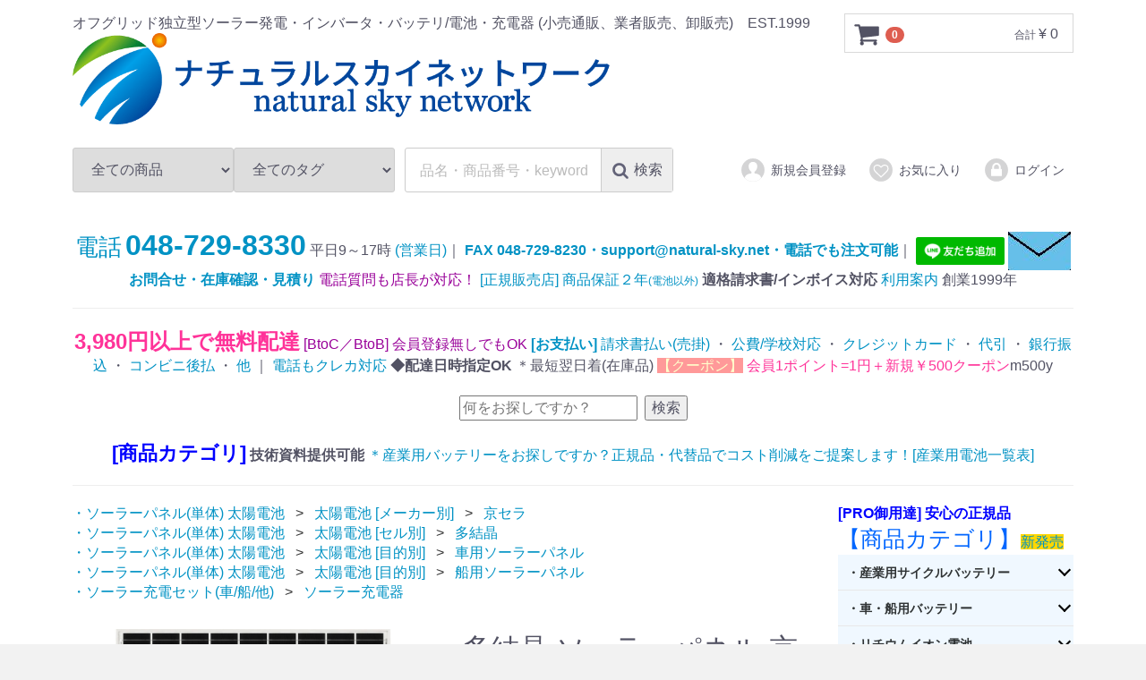

--- FILE ---
content_type: text/html; charset=UTF-8
request_url: https://natural-sky.net/products/detail/119
body_size: 196981
content:
<!DOCTYPE html>
<html lang="ja">
<head>
<meta charset="utf-8">
<meta http-equiv="X-UA-Compatible" content="IE=edge">

<meta name="viewport" content="width=device-width, initial-scale=1">
<link rel="icon" href="/template/default/img/common/favicon.ico">
<link rel="stylesheet" href="/template/default/css/style.css?v=3.0.11">
<link rel="stylesheet" href="/template/default/css/slick.css?v=3.0.11">
<link rel="stylesheet" href="/template/default/css/default.css?v=3.0.11">
<!-- for original theme CSS --><script src="https://ajax.googleapis.com/ajax/libs/jquery/1.11.3/jquery.min.js"></script><script>window.jQuery || document.write('<script src="/template/default/js/vendor/jquery-1.11.3.min.js?v=3.0.11"><\/script>')</script><!-- ▼フローティングカート --><style>
    #floatingCartWidget{
        width: 180px;
        font-size:90%;
        position: fixed;
        z-index: 929292;
        bottom: 40px;
        right: 0;
        border: 1px solid #CCCCCC;
        box-shadow: 0 0 9px #CCC;
        background: #FFFFCC;
        padding:16px;
        display: none;
    }
    #floatingCartWidget .text-primary {
        margin:0;
    }
    #floatingCartWidget .cart_area .classcategory_list li select{
        width: 100%;
    }
    #floatingCartWidget .form-control{
        padding: 2px 10px;
    }
    #floatingCartWidget .item_name{
        margin: 0;
        height: 2.4em;
        overflow: hidden;
    }
    #floatingCartWidget .item_name p{
        text-overflow: ellipsis;
        overflow: hidden;
    }
    #floatingCartWidget .row{
        padding-bottom: 4px;
        margin: 0;
    }
    #floatingCartWidget .btn_area .btn{
        height: 40px;
        line-height: 40px;
        width: 100%
    }
    #flashMessage{
        margin: auto;
        position: fixed;
        max-width: 400px;
        height: fit-content;
        padding: 20px;
        top: 0;
        right: 0;
        bottom: 0;
        left: 0;
        background: #FFCC99;
        z-index: 9990;
        text-align: center;
        box-shadow: 0 0 34px 2px #444;
    }
    #plg_cart_submit{
        background: #f5a225;
        border-color: #f7c374;
    }
    #contents, #header, #footer, .pagetop{
        transform: none;
    }

    @media screen and (max-width:767px){
        .pc-only{
            display: none;
        }
        #selection{
            display: none;
        }
        #floatingCartWidget{
            width: 100%;
            left: 0;
            bottom: 0;
        }
        #floatingCartWidget #floatingbtn{
            display: flex;
            justify-content: space-around;
        }
    }
    </style>
<script type="text/javascript">
        var AddCartFlg = false;
    $(function(){
        $('#floatingCartWidget').appendTo('body');
        $(window).on('scroll',function(){
            scrollDirection();
        });
        $('body').on('touchmove', function() {
            scrollDirection();
            if($(window).width() <= 767){
                $('#selection').hide();
            }
        });

        var scrollDirection = function(){
            var t = $('#detail_cart_box__button_area').offset().top;
            var p = t+100;
            var h = t - $(window).height() - 600;
            if($(window).scrollTop() > p || $(window).scrollTop() < h){
              $('#floatingCartWidget').fadeIn();
            }else{
              $('#floatingCartWidget').fadeOut();
            }
        }
        $('#plg_add-cart').on('click', function(event) {
            event.preventDefault();
            var form = $(this).parents('form');
            if(form.find('#selection').length && $('#selection').css('display') === 'none'){
                $('#selection').show();
                return false;
            }
            var form_data = form.serializeArray();
            var valid = true;
            // 規格の選択がなければ表示
            $.each(form_data, function(i, key){
                if((key.name == 'classcategory_id1' || key.name == 'classcategory_id2') && key.value == '__unselected'){
                    $('#selection').show();
                    valid = false;
                }
            })
            if(valid === false){
                if( !$('#flashMessage').length){
                    var obj = $('<div id="flashMessage"><span style="color:red">選択されていない項目があります').fadeIn().queue(function() {
                                setTimeout(function(){$('#flashMessage').remove();$('.prevention-masked').fadeOut()
                                }, 2000);
                                })
                    $('body').append(obj);
                }
                return false;
            }
            $.ajax({
                type:'POST',
                dataType:'json',
                data:form_data,
                url:'https://natural-sky.net/plg/product_cart_in_ajax',
                success:function(data) {
                    if(data.status == 1){
                        var obj = $('<div id="flashMessage">カートに追加しました').fadeIn().queue(function() {
                                    setTimeout(function(){$('#flashMessage').remove();$('.prevention-masked').fadeOut()
                                    }, 2000);
                                    })
                        $('body').append(obj);
                        // カートBlockのTwigをレンダリング
                        var render = $(data.cart_render);
                        $('#cart_area').html('');
                        $('#cart_area').html(render.html());
                        
                        /*
                         * onClickが動かなくなるので、強制的にイベントを追加
                         */
                        $('#cart_area').on('click', '.cart-trigger', function (event) {
                            event.preventDefault();
                            toggleCart();
                            $('#wrapper').removeClass('drawer-open');

                        });
                        function toggleCart(type) {
                            if (type == "close") {
                                //close cart
                                $('.cart').removeClass('is-visible');
                                $('.cart-trigger').removeClass('cart-is-visible');
                                $('.overlay').removeClass('cart-is-visible');
                            } else {
                                //toggle cart visibility
                                $('.cart').toggleClass('is-visible');
                                $('.cart-trigger').toggleClass('cart-is-visible');
                                $('.overlay').toggleClass('cart-is-visible');
                                ($('.cart').hasClass('is-visible')) ? $('.overlay').addClass('is-visible') : $('.overlay').removeClass('is-visible');
                            }
                        }

                        AddCartFlg = true;
                    }else{
                        var obj = $('<div id="flashMessage"><span style="color:red">'+data.error+'').fadeIn().queue(function() {
                                    setTimeout(function(){$('#flashMessage').remove();$('.prevention-masked').fadeOut()
                                    }, 2000);
                                    })
                        $('body').append(obj);
                    }
                    $('#plg_add-cart').prop("disabled", false);
                },
                error:function(){
                    alert('cart in failed.');
                }
            });
            return false;
        });
        $('#plg_cart_submit').on('click', function(){
            if(AddCartFlg === false){
                var form = $(this).parents('form');
                var form_data = form.serializeArray();
                var valid = true;
                // 規格の選択がなければ表示
                $.each(form_data, function(i, key){
                    if((key.name == 'classcategory_id1' || key.name == 'classcategory_id2') && key.value == '__unselected'){
                        $('#selection').show();
                        valid = false;
                    }
                })
                if(valid === false){
                    if( !$('#flashMessage').length){
                        var obj = $('<div id="flashMessage"><span style="color:red">選択されていない項目があります').fadeIn().queue(function() {
                                    setTimeout(function(){$('#flashMessage').remove();$('.prevention-masked').fadeOut()
                                    }, 2000);
                                    })
                        $('body').append(obj);
                    }
                    return false;
                }
                $('input[name="mode"]').val('add_cart');
               form.submit();
            }else{
                window.location = 'https://natural-sky.net/cart';
            }
             return false;
        });
    })
     </script><!-- Google Tag Manager by GtmLite plugin --><script>(function(w,d,s,l,i){w[l]=w[l]||[];w[l].push({'gtm.start':
new Date().getTime(),event:'gtm.js'});var f=d.getElementsByTagName(s)[0],
j=d.createElement(s),dl=l!='dataLayer'?'&l='+l:'';j.async=true;j.src=
'https://www.googletagmanager.com/gtm.js?id='+i+dl;f.parentNode.insertBefore(j,f);
})(window,document,'script','dataLayer','GTM-N6LL3RK');</script><!-- End Google Tag Manager -->
<title>多結晶 ソーラーパネル 京セラ KD95SX-R 12V</title>
<meta name="description" content="蓄電・充電用に最適な日本ブランド。多結晶 ソーラーパネル 京セラ KD95SX-R 12V">
<meta name="keywords" content="KD95SX-R,京セラ,kyocera,蓄電,充電,ソーラーパネル,単結晶,太陽電池,モジュール,solar,太陽光発電,蓄電,充電,キャンピングカー,独立電源,offgrid,オフグリッド">

</head>
<body>
<!-- Google Tag Manager (noscript) by GtmLite plugin -->
<noscript><iframe src="https://www.googletagmanager.com/ns.html?id=GTM-N6LL3RK" height="0" width="0" style="display:none;visibility:hidden"></iframe></noscript>
<!-- End Google Tag Manager (noscript) -->

<script>
  var dataLayer = window.dataLayer || [];
  dataLayer.push({'event': 'product_detail'});
</script><div id="floatingCartWidget" class="navbar-fixed-bottom">
    <div class="pc-only">
    <h3 id="detail_description_box__name" class="item_name pc-only"></h3>
<p>多結晶 ソーラーパネル 京セラ KD95GX-RP 12V</p>
    <!--★通常価格★-->
        <!--★販売価格★-->
    <p id="detail_description_box__sale_price" class="sale_price text-primary">特別価格：<span class="price02_default">¥ 101,539</span> <span class="small">(税込)</span></p>
    </div>
    <form action="?" method="post" id="floatingCart" name="ajax-form">
        <!--▼買い物かご-->
        <div id="detail_cart_box" class="cart_area">
            <div id="selection">
            
                                
                                <dl id="detail_cart_box__cart_quantity" class="quantity">
<dt>数量</dt>
                    <dd>
                        <input type="number" id="quantity" name="quantity" required="required" min="1" maxlength="9" class="form-control" value="1">
</dd>
                </dl>
<div class="extra-form">
                                                                                                                                                                                                                                                                </div>
            </div>
            <div id="floatingbtn">
                                <div id="detail_cart_box__button_area2" class="btn_area">
                    <ul id="detail_cart_box__insert_button" class="row">
<li class=""><button id="plg_add-cart" class="btn btn-primary add-cart">カートに入れる</button></li>
                    </ul>
</div>                 <div id="detail_cart_box__button_area2" class="btn_area">
                    <ul id="detail_cart_box__insert_button" class="row">
<input type="hidden" id="mode" name="mode"><li class=""><button id="plg_cart_submit" class="btn btn-primary">ご購入手続きへ</button></li>
                    </ul>
</div>                          </div>
        </div>
        <!--▲買い物かご-->
        <div style="display: none"><input type="hidden" id="mode" name="mode"></div>
<div style="display: none"><input type="hidden" id="product_id" name="product_id" value="119"></div>
<div style="display: none"><input type="hidden" id="product_class_id" name="product_class_id" value="129"></div>
<div style="display: none"><input type="hidden" id="_token" name="_token" value="qcBV8YEnbgMeRo0YkduMZbaN911zwkzZxRK3L4AFX10"></div>
    </form>
</div>
        <!-- ▲フローティングカート -->

    


<div id="wrapper">
    <header id="header"><div class="container-fluid inner">
                                                            <!-- ▼ロゴ -->
                         <div class="header_logo_area">
                <p class="copy">オフグリッド独立型ソーラー発電・インバータ・バッテリ/電池・充電器 (小売通販、業者販売、卸販売)　EST.1999</p>
                <h1 class="header_logo"><a href="https://natural-sky.net/"><img src="/template/default/img/nsn-logo.gif" width="600" height="102" alt="natural sky network"></a></h1>
            </div>
        <!-- ▲ロゴ -->
    <!-- ▼カゴの中 -->
                        <div id="cart_area">
    <p class="clearfix cart-trigger"><a href="#cart">
            <svg class="cb cb-shopping-cart"><use xlink:href="#cb-shopping-cart"></use></svg><span class="badge">0</span>
            <svg class="cb cb-close"><use xlink:href="#cb-close"></use></svg></a>
        <span class="cart_price pc">合計 <span class="price">¥ 0</span></span></p>
    <div id="cart" class="cart">
        <div class="inner">
                                                    <div class="btn_area">
                    <div class="message">
                        <p class="errormsg bg-danger" style="margin-bottom: 20px;">
                            現在カート内に<br>商品はございません。
                        </p>
                    </div>
                </div>
                    </div>
    </div>
</div>
                <!-- ▲カゴの中 -->
    <!-- ▼商品検索 -->
                        <div class="drawer_block pc header_bottom_area">
    <div id="search" class="search">
        <form method="get" id="searchform" action="/products/list">
            <div class="search_inner">
                <select id="category_id" name="category_id" class="form-control"><option value="">全ての商品</option>
<option value="318">・産業用サイクルバッテリー</option>
<option value="105">　■タイプ別：開放型 (EB等:鉛バッテリ)</option>
<option value="101">　■タイプ別：密閉型 (SEB等:鉛バッテリ)</option>
<option value="88">　■タイプ別：密閉シール型 (AGM,GEL等:鉛バッテリ) 等</option>
<option value="108">　開放型：Trojan トロージャン</option>
<option value="304">　開放型：U.S.Battery</option>
<option value="295">　開放型：MAX CYCLE EB</option>
<option value="307">　開放型：MAX CYCLE</option>
<option value="319">　開放型：SUPER TB</option>
<option value="107">　密閉型/開放型：GSユアサ  EB/SEB/SLH</option>
<option value="106">　密閉型/開放型：G&Yu</option>
<option value="103">　密閉型：ACデルコ ボイジャー</option>
<option value="97">　小型制御弁式：GSユアサ</option>
<option value="99">　シール密閉型：LONG ロング</option>
<option value="94">　シール密閉型：Eagle Picher</option>
<option value="279">　シール密閉型：Discover ディスカバー</option>
<option value="90">　シール密閉型：BPC</option>
<option value="321">　シール密閉型：CSB</option>
<option value="253">　シール密閉型：電菱 DENRYO</option>
<option value="89">　シール密閉型：SUN XTENDER</option>
<option value="92">　シール密閉型：LIFE LINE</option>
<option value="308">　シール密閉型：オプティマ OPTIMA</option>
<option value="93">　シール密閉型：JYC</option>
<option value="323">　シール密閉型：AZ</option>
<option value="315">　他</option>
<option value="311">・車・船用バッテリー</option>
<option value="284">　[種類別] バッテリー電池</option>
<option value="285">　　国産車・船用</option>
<option value="287">　　欧米車・船用</option>
<option value="288">　　業務用・タクシー・船用</option>
<option value="292">　SHARK</option>
<option value="286">　G＆Yu (ジーアンドユー)</option>
<option value="261">・リチウムイオン電池</option>
<option value="317">　リン酸鉄リチウムイオン電池</option>
<option value="309">・充電器(コンセント用)</option>
<option value="314">　GS YUASA（ジーエスユアサ）</option>
<option value="116">　Delta-Q（デルタキュー）</option>
<option value="320">　PBM SRL</option>
<option value="115">　POWER TITE（パワータイト）</option>
<option value="112">　BP（ビーピー）</option>
<option value="114">　CX（シーエックス）</option>
<option value="278">　CH（シーエッチ）</option>
<option value="113">　PANcharge1k（パンチャージ）</option>
<option value="117">　BASS CHARGER（＊ボイジャー専用）</option>
<option value="312">　CTEK（シーテック）</option>
<option value="250">　GC（ジーシー）</option>
<option value="247">　オプション</option>
<option value="118">　他メーカー</option>
<option value="119">　鉛バッテリ用</option>
<option value="120">　リチウム電池用</option>
<option value="249">・走行充電器</option>
<option value="137">・ソーラー充電セット(車/船/他)</option>
<option value="71">　簡易ソーラーチャージャ</option>
<option value="241">　ソーラー充電器</option>
<option value="142">　ソーラー充電器 (フレキシブル)</option>
<option value="322">　折り畳み ソーラー充電器</option>
<option value="272">・ソーラーパネル(単体) 太陽電池</option>
<option value="269">　太陽電池 [目的別]</option>
<option value="72">　　車用ソーラーパネル</option>
<option value="73">　　船用ソーラーパネル</option>
<option value="23">　　フレキシブル</option>
<option value="18">　　ポータブル</option>
<option value="19">　　小型 組込用</option>
<option value="28">　　ポッティング</option>
<option value="29">　　特注オリジナルパネル</option>
<option value="227">　太陽電池 [メーカー別]</option>
<option value="11">　　特価 ソーラーパネル</option>
<option value="12">　　特価 フレキシブル</option>
<option value="14">　　シャープ</option>
<option value="15">　　京セラ</option>
<option value="254">　　KIS ケーアイエス</option>
<option value="16">　　電菱 DENRYO</option>
<option value="13">　　CV21 フレキシブル</option>
<option value="24">　　その他</option>
<option value="226">　太陽電池 [セル別]</option>
<option value="21">　　多結晶</option>
<option value="20">　　単結晶</option>
<option value="273">・充放電コントローラー (太陽電池用)</option>
<option value="243">　PWM 充放電コントローラ</option>
<option value="233">　　DENRYO 電菱</option>
<option value="31">　　MORNINGSTAR</option>
<option value="232">　　POWER TITE 未来舎</option>
<option value="234">　　ノーブランド</option>
<option value="242">　　PWM型 機能別</option>
<option value="37">　　　充放電</option>
<option value="35">　　　充電</option>
<option value="36">　　　放電</option>
<option value="235">　　　PWM</option>
<option value="39">　　　簡易計測器付き</option>
<option value="38">　　　タイマー付き</option>
<option value="245">　MPPT 充放電コントローラ</option>
<option value="61">　　MORNINGSTAR</option>
<option value="180">　　DENRYO 電菱</option>
<option value="179">　　POWER TITE 未来舎</option>
<option value="62">　　soldio</option>
<option value="290">　　BS-MPPT</option>
<option value="244">　　MPPT型 機能別</option>
<option value="67">　　　充放電</option>
<option value="183">　　　充電</option>
<option value="184">　　　放電</option>
<option value="69">　　　簡易計測器付き</option>
<option value="186">　　　タイマー付き</option>
<option value="64">　　　MPPT</option>
<option value="181">　　ノーブランド</option>
<option value="63">　　SOLAR BOOST</option>
<option value="246">　オプション：コントローラ</option>
<option value="274">・DC/AC インバーター(直流→交流)</option>
<option value="4">　正弦波 DCACインバータ サイン波</option>
<option value="123">　　POWERTITE 未来舎 (正弦波)</option>
<option value="9">　　電菱 DENRYO (正弦波)</option>
<option value="122">　　EXELTECH (正弦波)</option>
<option value="125">　　電源切換式 (正弦波)</option>
<option value="126">　　マウント式 (正弦波)</option>
<option value="236">　疑似波 DCACインバータ 疑似サイン波</option>
<option value="124">　　POWERTITE 未来舎 (疑似波)</option>
<option value="1">　[電池別] DC>ACインバータ</option>
<option value="127">　　鉛バッテリ用</option>
<option value="128">　　リチウム電池用</option>
<option value="248">　オプション：DCACインバータ</option>
<option value="135">・DC/DC コンバーター(直流→直流)</option>
<option value="136">　未来舎</option>
<option value="132">・商用電源切換機</option>
<option value="310">・電線ケーブル／周辺機器</option>
<option value="134">　バッテリプロテクタ</option>
<option value="158">　周辺機器・部材</option>
<option value="160">　　パネル取付金具</option>
<option value="161">　　端子・コネクタ</option>
<option value="162">　　部品</option>
<option value="133">　　照明用センサー</option>
<option value="230">　加工済みケーブル</option>
<option value="231">　裸線・ケーブル</option>
<option value="163">　ヒューズ</option>
<option value="164">　　ヒューズホルダ</option>
<option value="166">　計測機器</option>
<option value="169">　　テスター</option>
<option value="168">　　デジタル電力計</option>
<option value="167">　　アナログ電流/電圧計</option>
<option value="313">・電源(小型品/セット品など)</option>
<option value="293">　ポータブル電源</option>
<option value="291">　ジャンプスターター</option>
<option value="143">　オフグリッド太陽光発電(電池付)</option>
<option value="146">　　電池付き 直流タイプ</option>
<option value="145">　　電池付き 交流タイプ</option>
<option value="152">　　バッテリ蓄電セット</option>
<option value="155">　　　plusインバーター</option>
<option value="154">　　　plus充電器</option>
<option value="153">　　　コンセントで使う</option>
<option value="262">　Super B：リチウムイオン電池</option>
<option value="264">　Super B：リチウムイオン電池(太陽光付)セット</option>
<option value="263">　Super B：リチウムイオン電池セット</option>
<option value="289">・直流製品・雑貨</option>
<option value="144">　ソーラーポンプ</option>
<option value="252">　直流機器</option>
<option value="173">　LED ライト</option>
<option value="76">　ソーラーグッズ</option>
<option value="276">　　ソーラー換気扇</option>
<option value="80">　　ポップ・ムーバー</option>
<option value="78">　　ムービングツール</option>
<option value="77">　　インテリア</option>
<option value="81">　　ガーデニング</option>
<option value="299">　(プラス１)</option>
<option value="266">　　簡易トイレ</option>
<option value="302">　　防災</option>
<option value="296">　　強力モバイルバッテリー</option>
<option value="300">　　エコロジー</option>
<option value="303">　　省エネ用</option>
<option value="301">　　エクササイズ</option>
<option value="316">【処分品／数量限定セール】</option></select><select id="tag_id" name="tag_id" class="form-control"><option value="">全てのタグ</option>
<option value="94">電池容量：～1Ah 未満</option>
<option value="95">電池容量：1～10Ah 未満</option>
<option value="96">電池容量：10～50Ah 未満</option>
<option value="97">電池容量：50～100Ah 未満</option>
<option value="98">電池容量：100Ah 以上</option>
<option value="99">発電量：～10W 未満</option>
<option value="100">発電量：10～30W 未満</option>
<option value="101">発電量：30～60W 未満</option>
<option value="102">発電量：60～100W 未満</option>
<option value="103">発電量：100W 以上</option>
<option value="104">6V バッテリー/電池</option>
<option value="105">直流 12V 対応</option>
<option value="106">直流 24V 対応</option>
<option value="107">直流 48V 対応</option>
<option value="108">出力仕様：～1000W 未満</option>
<option value="110">出力仕様：1000W 以上</option>
<option value="112">直流 6V 対応</option>
<option value="113">8V バッテリー/電池</option></select><div class="input_search clearfix">
                    <input type="search" id="name" name="name" maxlength="50" placeholder="品名・商品番号・keyword" class="form-control"><button type="submit" class="bt_search"><svg class="cb cb-search"><use xlink:href="#cb-search"></use><span class="search_text">検索</span></svg></button>
                </div>
            </div>
            <div class="extra-form">
                                                                                                                                                                                                                                                                                        </div>
        </form>
    </div>
</div>
                <!-- ▲商品検索 -->
    <!-- ▼ログイン -->
                            <div id="member" class="member drawer_block pc">
        <ul class="member_link">
<li>
                <a href="https://natural-sky.net/entry">
                    <svg class="cb cb-user-circle"><use xlink:href="#cb-user-circle"></use></svg>新規会員登録
                </a>
            </li>
                            <li><a href="https://natural-sky.net/mypage/favorite"><svg class="cb cb-heart-circle"><use xlink:href="#cb-heart-circle"></use></svg>お気に入り</a></li>
                        <li>
                <a href="https://natural-sky.net/mypage/login">
                    <svg class="cb cb-lock-circle"><use xlink:href="#cb-lock-circle"></use></svg>ログイン
                </a>
            </li>
        </ul>
</div>

                <!-- ▲ログイン -->

                                                    <p id="btn_menu"><a class="nav-trigger" href="#nav">Menu<span></span></a></p>
        </div>
    </header><div id="contents" class="theme_side_right">

        <div id="contents_top">
                                                            <!-- ▼ヘッダ1(nsn) -->
            








<div class="container-fluid inner"><div style="text-align: center;">
<div>










 
<span style="line-height: 1.45;">
<a href="tel:0487298330">
<span style="font-size:26px;">
電話</span>
<span style="font-size:32px;">
<strong>048-729-8330</strong></span>
</a>
</span>
平日9～17時<a href="https://www.natural-sky.net/user_data/guide_order">
(営業日)</a>｜
<a href="https://www.natural-sky.net/user_data/ordermail"><b>FAX 048-729-8230・support@natural-sky.net・電話でも注文可能</b></a>｜
<a href="http://nav.cx/aEUMjj9" target="_blank"><img src="https://scdn.line-apps.com/n/line_add_friends/btn/ja.png" alt="友だち追加" height="31" border="0"></a>

 <a href="https://www.natural-sky.net/user_data/mailform"><img src="https://image.rakuten.co.jp/naturalsky-offgrid/cabinet/nsn/imgrc0078437679.jpg"><b> お問合せ・在庫確認・見積り</b></a>
<span style="color:#990099;">電話質問も店長が対応！</span>
<a href="https://www.natural-sky.net/user_data/security">[正規販売店] 商品保証２年<span style="font-size:12px;">(電池以外)</span></a> <b>適格請求書/インボイス対応</b>
 <a href="https://www.natural-sky.net/user_data/guide_order">利用案内</a> 創業1999年
<hr>
<a href="https://www.natural-sky.net/user_data/agreement"><span style="color:#FF3399;"><span style="font-size:24px;"><b>3,980円以上で無料配達</b></span></span></a> <span style="color:#990099;">[BtoC／BtoB] 
会員登録無しでもOK</span>
<a href="https://www.natural-sky.net/user_data/payment"><b>[お支払い]</b></a>


<a href="https://www.natural-sky.net/user_data/payment#payatobarai">
請求書払い(売掛)
</a>
・

<a href="https://www.natural-sky.net/user_data/payment#urikake">
公費/学校対応
</a>
・

<a href="https://www.natural-sky.net/user_data/payment#card">
クレジットカード</a>
・
<a href="https://www.natural-sky.net/user_data/payment#daibiki">代引</a>
・
<a href="https://www.natural-sky.net/user_data/payment#bank">銀行振込</a>
・
<a href="https://www.natural-sky.net/user_data/payment#payatobarai">コンビニ後払</a>
・
<a href="https://www.natural-sky.net/user_data/payment">他</a>
｜
<a href="https://www.natural-sky.net/user_data/payment#card">電話もクレカ対応</a>








<b> ◆配達日時指定OK </b>
＊最短翌日着(在庫品)
<a href="https://www.natural-sky.net/user_data/info_campaign_coupon#coupon">
<span style="background-color: #ff9999; color: #FFFFCC;">【クーポン】</span> <span style="color:#FF3399;"></span> <span style="color:#FF3399;">会員1ポイント=1円＋新規￥500クーポン</span></a>m500y<br><br><div class="mt-site-search-container">
<div id="mt-site-search" class="mt-site-search" data-fields="keywords" data-language="ja_JP" data-entry-jsons="https://search-1663289728-26675.movabletype.io/6323c9ee443e54ca427a08ef/entry.json" data-no-site-fetch="1" data-search-id="6323c9ee443e54ca427a08ef" data-search-placeholder="何をお探しですか？" data-search-result-count="50" data-show-thumbnail-on-result="1" data-site-id="31668" data-storage-id="6323c9ee443e54ca427a08ef"></div>
<script src="https://site-search.movabletype.net/v1/assets/31668/js/search.js" id="mt-site-search-script" async defer></script>
</div>
<br><a href="https://www.natural-sky.net/products/list?mode=&category_id=&name=&pageno=1&disp_number=50&orderby=4&tag_id=">
<span style="color:#FF8C00;"><span style="color:#0000FF;"><span style="font-size:22px;"><strong>[商品カテゴリ]</strong></span></span></span></a> <b>技術資料提供可能</b>
 <a href="https://www.natural-sky.net/user_data/mailform">＊産業用バッテリーをお探しですか？正規品・代替品でコスト削減をご提案します！</a><a href="https://www.natural-sky.net/user_data/index_battery_cycle?preview=1">[産業用電池一覧表]</a><hr>
</div>
</div></div>
        <!-- ▲ヘッダ1(nsn) -->
    <!-- ▼カスタマイズナビSP -->
            <script type="text/javascript">
$(function() {


	function demo02() {
		$(this).toggleClass("active").next().slideToggle(300);
	}

	$(".switch .toggle").click(demo02);

});
</script><!-- ▲カスタマイズナビSP -->
</div>

        <div class="container-fluid inner">
                                    
            <div id="main">
                                                
                <div id="main_middle">
                        
    <!-- ▼item_detail▼ -->
    <div id="item_detail">
        <div id="detail_wrap" class="row">
<style>

#relative_category_box{
    padding-left: 15px;
    margin-bottom: 30px;
}

</style>
<!-- ▼関連カテゴリ▼ --><div id="relative_category_box" class="relative_cat">
                                                  <ol id="relative_category_box__relative_category--119_1">
<li><a id="relative_category_box__relative_category--119_1_272" href="https://natural-sky.net/products/list?category_id=272">・ソーラーパネル(単体) 太陽電池</a></li>
                                                        <li><a id="relative_category_box__relative_category--119_1_227" href="https://natural-sky.net/products/list?category_id=227">太陽電池 [メーカー別]</a></li>
                                                        <li><a id="relative_category_box__relative_category--119_1_15" href="https://natural-sky.net/products/list?category_id=15">京セラ</a></li>
                                                    </ol>
<ol id="relative_category_box__relative_category--119_2">
<li><a id="relative_category_box__relative_category--119_2_272" href="https://natural-sky.net/products/list?category_id=272">・ソーラーパネル(単体) 太陽電池</a></li>
                                                        <li><a id="relative_category_box__relative_category--119_2_226" href="https://natural-sky.net/products/list?category_id=226">太陽電池 [セル別]</a></li>
                                                        <li><a id="relative_category_box__relative_category--119_2_21" href="https://natural-sky.net/products/list?category_id=21">多結晶</a></li>
                                                    </ol>
<ol id="relative_category_box__relative_category--119_3">
<li><a id="relative_category_box__relative_category--119_3_272" href="https://natural-sky.net/products/list?category_id=272">・ソーラーパネル(単体) 太陽電池</a></li>
                                                        <li><a id="relative_category_box__relative_category--119_3_269" href="https://natural-sky.net/products/list?category_id=269">太陽電池 [目的別]</a></li>
                                                        <li><a id="relative_category_box__relative_category--119_3_72" href="https://natural-sky.net/products/list?category_id=72">車用ソーラーパネル</a></li>
                                                    </ol>
<ol id="relative_category_box__relative_category--119_4">
<li><a id="relative_category_box__relative_category--119_4_272" href="https://natural-sky.net/products/list?category_id=272">・ソーラーパネル(単体) 太陽電池</a></li>
                                                        <li><a id="relative_category_box__relative_category--119_4_269" href="https://natural-sky.net/products/list?category_id=269">太陽電池 [目的別]</a></li>
                                                        <li><a id="relative_category_box__relative_category--119_4_73" href="https://natural-sky.net/products/list?category_id=73">船用ソーラーパネル</a></li>
                                                    </ol>
<ol id="relative_category_box__relative_category--119_5">
<li><a id="relative_category_box__relative_category--119_5_137" href="https://natural-sky.net/products/list?category_id=137">・ソーラー充電セット(車/船/他)</a></li>
                                                        <li><a id="relative_category_box__relative_category--119_5_241" href="https://natural-sky.net/products/list?category_id=241">ソーラー充電器</a></li>
                                                    </ol>
</div>
                    <!-- ▲関連カテゴリ▲ -->



            <!--★画像★-->
            <div id="item_photo_area" class="col-sm-6">
                <div id="detail_image_box__slides" class="slides">
                                                                    <div id="detail_image_box__item--1"><img src="/upload/save_image/0729132413_68884ceddb5da.jpg"></div>
                                                <div id="detail_image_box__item--2"><img src="/upload/save_image/0729132413_68884cedd251c.jpg"></div>
                                                <div id="detail_image_box__item--3"><img src="/upload/save_image/0729132413_68884cedcba75.jpg"></div>
                                                <div id="detail_image_box__item--4"><img src="/upload/save_image/0729132427_68884cfb9d8b1.jpg"></div>
                                                            </div>
            </div>

            <section id="item_detail_area" class="col-sm-6"><!--★商品名★--><h3 id="detail_description_box__name" class="item_name">多結晶 ソーラーパネル 京セラ KD95GX-RP 12V</h3>
                <div id="detail_description_box__body" class="item_detail">

                                            <!--▼商品タグ-->
                        <div id="product_tag_box" class="product_tag">
                                                            <a href="https://natural-sky.net/products/list?tag_id=105"><span id="product_tag_box__product_tag--105" class="product_tag_list">直流 12V 対応</span></a>
                                                            <a href="https://natural-sky.net/products/list?tag_id=102"><span id="product_tag_box__product_tag--102" class="product_tag_list">発電量：60～100W 未満</span></a>
                                                    </div>
                        <hr>
<!--▲商品タグ--><!--★通常価格★--><!--★販売価格★--><p id="detail_description_box__sale_price" class="sale_price text-primary"> <span class="price02_default">¥ 101,539</span> <span class="small">税込</span></p>
                    <!--▼商品コード-->
                    <p id="detail_description_box__sale_point" class="text-primary">
            加算ポイント：<span>923</span><span class="small">pt</span>
    </p>

<p id="detail_description_box__item_range_code" class="item_code">商品コード： <span id="item_code_default">
                        1210910510124900
                                                </span> </p>
                    <!--▲商品コード-->


                    <form action="?" method="post" id="form1" name="form1">
                        <!--▼買い物かご-->
                        <div id="detail_cart_box" class="cart_area">
                            
                                                                
                                                                <dl id="detail_cart_box__cart_quantity" class="quantity">
<dt>数量</dt>
                                    <dd>
                                        <input type="number" id="quantity" name="quantity" required="required" min="1" maxlength="9" class="form-control" value="1">
</dd>
                                </dl>
<div class="extra-form">
                                                                                                                                                                                                                                                                                                                                                                                                                                                                </div>

                                                                <div id="detail_cart_box__button_area" class="btn_area">
                                    <ul id="detail_cart_box__insert_button" class="row">
<li class="col-xs-12 col-sm-8"><button type="submit" id="add-cart" class="btn btn-primary btn-block prevention-btn prevention-mask">カートに入れる</button></li>
                                    </ul>
<ul id="detail_cart_box__favorite_button" class="row">
<li class="col-xs-12 col-sm-8"><button type="submit" id="favorite" class="btn btn-info btn-block prevention-btn prevention-mask">お気に入りに追加</button></li>
                                                                            </ul>
</div>
                                                    </div>
                        <!--▲買い物かご-->
                        <div style="display: none"><input type="hidden" id="mode" name="mode"></div>
<div style="display: none"><input type="hidden" id="product_id" name="product_id" value="119"></div>
<div style="display: none"><input type="hidden" id="product_class_id" name="product_class_id" value="129"></div>
<div style="display: none"><input type="hidden" id="_token" name="_token" value="qcBV8YEnbgMeRo0YkduMZbaN911zwkzZxRK3L4AFX10"></div>
                    </form>
<form name="contact_product" id="contact_product" action="https://natural-sky.net/contact" method="post">
    <input type="hidden" name="product_id" value="119"><div class="btn_area">
        <ul class="row">
<li class="col-xs-12 col-sm-8"><button type="submit" class="btn btn-success btn-block">商品についてのお問い合わせ</button></li>
        </ul>
</div>
</form>

                    <!--★商品説明★-->
                    <style>
    .sns {
        text-align: left;
        font-size: 0;
    }
    .sns > li{
        display: inline-block;
        vertical-align: top;
        margin: 0 2px;
    }
    .sns > li:first-child {
        margin-left: 0;
    }
    .sns > li:last-child {
        margin-right: 0;
    }
    .sns iframe {
        margin: 0 !important;
    }
</style>
<ul class="sns">
<li class="fb">
<div class="fb-like" data-layout="button_count" data-action="like" data-show-faces="true" data-share="true"></div>
<div id="fb-root"></div>
<script>(function(d, s, id) {var js, fjs = d.getElementsByTagName(s)[0];if (d.getElementById(id)) return;js = d.createElement(s); js.id = id;js.src = "//connect.facebook.net/ja_JP/sdk.js#xfbml=1&version=v2.6";fjs.parentNode.insertBefore(js, fjs);}(document, 'script', 'facebook-jssdk'));</script>
</li>
<li class="twitter">
<a href="//twitter.com/share" class="twitter-share-button">Tweet</a>
<script>!function(d,s,id){var js,fjs=d.getElementsByTagName(s)[0],p=/^http:/.test(d.location)?'http':'https';if(!d.getElementById(id)){js=d.createElement(s);js.id=id;js.src=p+'://platform.twitter.com/widgets.js';fjs.parentNode.insertBefore(js,fjs);}}(document, 'script', 'twitter-wjs');</script>
</li>
<li>
<div class="line-it-button" data-lang="ja" data-type="share-a" data-url="https://natural-sky.net/products/detail/119" style="display: none;"></div>
<script src="https://d.line-scdn.net/r/web/social-plugin/js/thirdparty/loader.min.js" async="async" defer></script>
</li> 
</ul>
<script type="text/javascript">LineIt.loadButton();</script><p id="detail_not_stock_box__description_detail" class="item_comment">太陽電池タイプ　：　 独立電源用／蓄電用<br>メーカー・ブランド　：　 京セラ<br>用途　：　 屋外<br>セル種類と特徴　：　 多結晶<br>光源　：　 直射日光<br>システム電圧 [V]　：　 12V<br>最大動作電力 [W]　：　 95W<br>最大動作電圧 [V]　：　 17.9V<br>最大動作電流 [A]　：　 5.31A<br>開放電圧 [V]　：　 22.1V<br>短絡電流 [A]　：　 5.81A<br>測定条件　：　 出力、電圧、電流は、JIS C8918で規定するAM1.5、放射照度1000W／m2、モジュール温度25℃での値です。<br>寸法 [mm]　：　 1043×660×36(mm)<br>付属ケーブルサイズ：4mm²、長さ約1000mm<br>重量 [kg]　：　 8.5kg<br>標準接続　：　 端子ボックス<br>材質　：　 アルミ枠<br>ポイント　：　 高性能スタンダード。国内有名メーカーで安心。綺麗なセルで配列が適切。ハンダ付けが良好。枠はバリが無く上質。裏面良質。<br><br></p>

                </div>
                <!-- /.item_detail -->

            </section><!--詳細ここまで-->
</div>

                        <div id="sub_area" class="row">
            <div class="col-sm-10 col-sm-offset-1">
                <div id="detail_free_box__freearea" class="freearea">
<strong>１枚の場合の、<br>太陽光発電量と発電量での利用時間目安（ロスを考慮せず）</strong> <br><br>太陽光発電量と発電量での利用時間目安（ロスを考慮せず）<br><br>日照時間 3～6時間での発電量の目安 [Wh]　：　 285 ～ 570Wh<br>10Wの照明などの利用目安 [時間]　：　 28.5 ～ 57 h<br>50Wのパソコン・テレビなどの利用目安 [時間]　：　 5.7 ～ 11.4h<br><br>店長推奨の主な充放電コントローラー／12V　：　 SK-6 , PV-1206A , SHS6L , SS6, PV12121<br>店長推奨の主な充放電コントローラー／24V　：　 ー<br><br>バッテリーの推奨容量の目安 [Ah]　：　 50Ah ～<br>店長推奨のバッテリー　12V　：　 EB50 , SEB50 , CF12V60SDC , M24MF , 12DD-100 , PVX-690T<br><span style="color: #3366ff;"><span style="color: #3366ff;"><span style="color: #3366ff;"><span style="color: #3366ff;"><span style="color: #3366ff;"><br><br><br><span style="color: #333333;"><strong>２枚の場合の、</strong></span><br><span style="color: #333333;"><strong>太陽光発電量と発電量での利用時間目安（ロスを考慮せず） </strong></span><br><br><span style="color: #333333;">日照時間 3～6時間での発電量の目安 [Wh]　：　 570 ～ 1140Wh</span><br><span style="color: #333333;">10Wの照明などの利用目安 [時間]　：　 57 ～ 114h</span><br><span style="color: #333333;">50Wのパソコン・テレビなどの利用目安 [時間]　：　 11.4～ 22.8h</span><br><br><span style="color: #333333;">店長推奨の主な充放電コントローラー／12V　：　 SS-20 , PV1212D1A , SK-12 , PS-30M</span><br><span style="color: #333333;">店長推奨の主な充放電コントローラー／24V　：　 SS10L-24V , PV2412D1A , PS-30M , TriStar-45</span><br><br><span style="color: #333333;">バッテリーの推奨容量の目安 [Ah]　：　 100Ah ～</span><br><span style="color: #333333;">店長推奨のバッテリー　12V　：　 EB100 , SEB100 , CF-12V100 , M24MF , 12DD-100 , PVX-840T</span><br><br><br>○　ロット価格のご案内が出来ます。お気軽にご連絡ください。<br><br><br><br><img src="https://www.natural-sky.net/nsnpicture/pv-set_lp_00001-2.jpg"><br><br><br><br></span></span></span></span></span>
<table width="100%" class=" cke_show_border"><tbody>
<tr class="style_menu_txt02">
<td align="left" valign="top">
<table width="100%" class=" cke_show_border"><tbody><tr align="left" valign="middle" bgcolor="#0066FF" class="style_menu_txt02">
<td height="10"><span color="#FFFF99" style="color: #ffff99;">京セラ製ソーラーパネルの特徴</span></td>
</tr></tbody></table>
<p><br>産業ソーラーパネルで信頼性のある京セラが独立電源用に生産している製品です。</p>
<p>製品の仕上がりがとても綺麗です。</p>
<p>バリなどが少なく細かい部分まで綺麗に出来ています。</p>
<p>配線は本体裏面にある端子ボックス内端子に接続でき簡単・確実です。</p>
<p>実績のある信頼の京セラ製ですので長い期間安心してご利用頂けます。</p>
<p>設置するのに程よい寸法で縦横に配置することでお好みの形で増設できます。<br><br></p>
<table width="100%" class=" cke_show_border"><tbody><tr align="left" valign="middle" bgcolor="#0066FF" class="style_menu_txt02">
<td height="10"><span color="#FFFF99" style="color: #ffff99;">d.Blue太陽電池セル採用</span></td>
</tr></tbody></table>
<p><br>太陽電池セル「d.Blue」セルは、面積当たりの発電効率を高めるため、表面に反応性ガスとプラズマによって微細な凹凸を作り、太陽光の反射を減らし、より多くの太陽光を吸収します。</p>
<p>「d.Blue」は京セラ(株)の登録商標です。この太陽電池に採用されている素子(セル)の製造技術の一部は、経済産業省の新発電技術実用化開発費補助金及び、NEDO技術開発機構の太陽光発電システム実用化技術開発の成果によるものです。<br><br></p>
<table width="100%" class=" cke_show_border"><tbody><tr align="left" valign="middle" bgcolor="#0066FF" class="style_menu_txt02">
<td height="10"><span color="#FFFF99" style="color: #ffff99;">JETPVm認証</span></td>
</tr></tbody></table>
<p><br>JET認証書番号とは、財団法人電気安全環境研究所による太陽電池モジュールの認証試験、工場の品質管理体制の確認を経て認証された番号となります</p>
</td>
</tr>
<tr class="style_menu_txt02">
<td align="left" valign="top">
<p><br>バッテリーで運用するソーラー独立電源システムに最適です。</p>
<p>豊富な周辺機器を安価に利用できます。</p>
<p>○　発電効率の高い結晶セルの利用により効率のよい面積で高電力を発電。 狭い面積での高出力を可能としています</p>
<p>○　防雨処理がしっかりし多雨多湿の気候でも安心です。寒い季節や地域、暑い季節や地域のある日本の屋外用です。</p>
<p>○　実績のある信頼の工場で作られていますので長い期間安心してご利用頂けます。</p>
<p>○　製品の仕上がりがとても綺麗です。バリなどが少なく細かい部分まで綺麗に出来ています。</p>
<p>○　設置するのに程よい寸法で縦横に配置することでお好みの形で増設できます。</p>
<p>このソーラーパネルは、発電部分のセルをガラスで保護しておりフレームとしてはアルミフレームで保護されています。</p>
<p>アルミフレームには取り付けようのビス穴が御座いますので、それらを利用してアングル・ステー・単管パイプなどに固定します。</p>
<p>設置で重要なことは、ソーラーパネルは屋外で利用し様々な気象条件にさらされることを考慮して、台風などで飛ばされたり外れたりしないように確実に固定することです。</p>
<p>設置方向は南向きで緯度と同程度の角度が理想とされておりますが、小規模なシステムの場合は南向き30～40度程度でご利用下さい。また、大切なのは直射日光が確実に当たり日射時間を多くとることです。建物や木など周囲の状況を確認下さい。また、季節により太陽の角度が変わります。どの季節に合わせるかはお客様の好みです。積雪対策としては雪が滑り落ちるように傾斜をつけて下さい。清掃は基本的に必要ありませんが、汚れが目立つ場合や鳥の糞などがある場合は雑巾でふき取って下さい。<br><br></p>
<table width="100%" class=" cke_show_border"><tbody><tr align="left" valign="middle" bgcolor="#0066FF" class="style_menu_txt02">
<td height="10"><span color="#FFFF99" style="color: #ffff99;">独立電源用のスタンダード、高性能ソーラーパネル</span></td>
</tr></tbody></table>
<p><br>信頼の京セラ</p>
<p>国内、海外、厳しい条件で稼動しています。</p>
<p>日本メーカー品として安心してお勧めできる性能・品質を備えています。</p>
<p>公共での利用を考えて、外灯やサイン灯などの信頼性が必要とされる用途に合うよう高品質に製作されています。</p>
<p>公園や道路などのパブリックスペースでの利用を想定している高品質です。</p>
<p>一般ユーザーには、キャンピングカー、ボート、ベランダ発電、山小屋、照明装置、無線用電源などの独立型ソーラー電源として利用されています。</p>
<p>ソーラーパネルのデザインは日本。過酷な屋外で利用するソーラーパネルに必要な品質です。</p>
<p>独立電源用のソーラーパネルは、システム電圧がバッテリーと同じですのでバッテリー蓄電に最適です。独立電源用のソーラーパネルを利用すると周辺機器が豊富で安価です。</p>
<p>仕様及び外観は、改良のため予告無く変更することがあります</p>
</td>
</tr>
</tbody></table>
<span style="color: #3366ff;"><span style="color: #3366ff;"><span style="color: #3366ff;"><span style="color: #3366ff;"><br></span></span></span></span><br><br><table width="100%" class=" cke_show_border"><tbody><tr class="style_menu_txt02">
<td align="left" valign="top">
<p><span style="color: #008080;"><strong><br>設置のポイント！</strong><br><br>設置で重要なことは、ソーラーパネルは屋外で利用し様々な気象条件にさらされることを考慮して、台風などで飛ばされたり外れたりしないように確実に固定することです。<br><br></span><span style="color: #008080;">設置方向は南向きで緯度と同程度の角度が理想とされておりますが、小規模なシステムの場合は南向き30～40度程度でご利用下さい。<br><br>また、大切なのは直射日光が確実に当たり日射時間を多くとることです。<br><br>建物や木など周囲の状況を確認下さい。また、季節により太陽の角度が変わります。<br><br>どの季節に合わせるかはお客様の好みです。<br><br>積雪対策としては雪が滑り落ちるように傾斜をつけて下さい。<br><br>清掃は基本的に必要ありませんが、汚れが目立つ場合や鳥の糞などがある場合は雑巾でふき取って下さい。<br><br></span></p>
<table width="100%" class=" cke_show_border"><tbody><tr align="left" valign="middle" bgcolor="#0066FF" class="style_menu_txt02">
<td height="10"><span color="#FFFF99" style="color: #ffff99;">複数枚の利用で出力を変化させることが出来ます</span></td>
</tr></tbody></table>
<p><span style="color: #008080;"><br>複数個利用する場合は、直列で組み合わせることで電圧を 24V , 36V などに上げることができます。電圧を上げると電流量が減りシステム全体が安全に利用し易くなります。</span></p>
<p><span style="color: #008080;">12V ソーラーパネルの場合は、</span></p>
<p><span style="color: #008080;">2枚直列 -> 24V システム電圧 ／ 最大動作電流は1枚と同じ</span><br><span style="color: #008080;">3枚直列 -> 36V システム電圧 ／ 最大動作電流は1枚と同じ</span><br><span style="color: #008080;">4枚直列 -> 48V システム電圧 ／ 最大動作電流は1枚と同じ</span></p>
<p><span style="color: #008080;">直列・並列を組み合わせることで電圧・電流量を増加させられます。</span></p>
<p><span style="color: #008080;">2枚直列・2並列 -> 24V システム電圧 ／ 最大動作電流は1枚の2倍</span><br><span style="color: #008080;">2枚直列・3並列 -> 24V システム電圧 ／ 最大動作電流は1枚の3倍</span><br><span style="color: #008080;">3枚直列・2並列 -> 36V システム電圧 ／ 最大動作電流は1枚の2倍</span></p>
<p><span style="color: #008080;">＊　並列は電流量が増えますが電圧は同じです。直列は電圧が増えますが電流量は変わりません。</span></p>
<p><span style="color: #008080;">分かり難い場合はお気軽にご相談下さい。</span></p>
<p></p>
</td>
</tr></tbody></table>
<span style="color: #008080;"><strong><span style="color: #3366ff;"><br><br>人気の使い道は？<br><br><br></span></strong></span><span style="color: #008080;">○　街路灯や観測装置など、様々な独立型太陽電池システムに応用できます。</span>
<p><span style="color: #008080;">漁船やプレジャーボートなどのバッテリ充電、釣り用のサブバッテリ充電、車やキャンピングカーのバッテリー充電、山小屋、趣味のソーラー独立電源システムやベランダ発電、船のバッテリー充電に人気があり使い易いです。公共での道路標識や外灯で利用されてます。</span></p>
<p><span style="color: #008080;">用途　：　街路灯、仮設トイレ灯、バイオトイレ、交通標識、道路標識、小型無線、ポンプ、電気撲柵、ゴルフ場、山小屋の電源、照明装置、無線用電源、農場の自動散水システム<br><br></span></p>
</div>
            </div>
        </div>
            </div>
    <!-- ▲item_detail▲ -->
                </div>

                                                            </div>

                                        <div id="side_right" class="side">
                                            <!-- ▼サイド-フッター/menu(nsn) -->
            <strong><span style="color:#0000FF;">[PRO御用達] 安心の正規品</span></strong><br><a href="https://www.natural-sky.net/products/list?mode=&category_id=&name=&pageno=1&disp_number=50&orderby=4&tag_id="><span style="color:#0066FF"><span style="font-size:25px;">【商品カテゴリ】</span></span></a><a href="https://www.natural-sky.net/products/list?mode=&category_id=&name=&pageno=1&disp_number=50&orderby=2&tag_id="><span style="background-color: #ffd700;">新発売</span></a><br><!-- ▲サイド-フッター/menu(nsn) --><!-- ▼カテゴリ --><script>
    $(function() {
        $('#category .category-nav .arrow-bottom, #category .category-nav .arrow-top').click(function () {
            $(this).parent().next().toggle();
            $(this).toggleClass('arrow-bottom');
            $(this).toggleClass('arrow-top');
        });
    });
</script><nav id="category" class="drawer_block pc"><ul class="category-nav">
<li>
        <a href="https://natural-sky.net/products/list?category_id=318">
            ・産業用サイクルバッテリー
        </a>
                                    <div class="arrow-box"><i class="arrow-bottom"></i></div>
                                        <ul style="display: none;">
<li>
        <a href="https://natural-sky.net/products/list?category_id=105">
            ■タイプ別：開放型 (EB等:鉛バッテリ)
        </a>
                    </li>

                                    <li>
        <a href="https://natural-sky.net/products/list?category_id=101">
            ■タイプ別：密閉型 (SEB等:鉛バッテリ)
        </a>
                    </li>

                                    <li>
        <a href="https://natural-sky.net/products/list?category_id=88">
            ■タイプ別：密閉シール型 (AGM,GEL等:鉛バッテリ) 等
        </a>
                    </li>

                                    <li>
        <a href="https://natural-sky.net/products/list?category_id=108">
            開放型：Trojan トロージャン
        </a>
                    </li>

                                    <li>
        <a href="https://natural-sky.net/products/list?category_id=304">
            開放型：U.S.Battery
        </a>
                    </li>

                                    <li>
        <a href="https://natural-sky.net/products/list?category_id=295">
            開放型：MAX CYCLE EB
        </a>
                    </li>

                                    <li>
        <a href="https://natural-sky.net/products/list?category_id=307">
            開放型：MAX CYCLE
        </a>
                    </li>

                                    <li>
        <a href="https://natural-sky.net/products/list?category_id=319">
            開放型：SUPER TB
        </a>
                    </li>

                                    <li>
        <a href="https://natural-sky.net/products/list?category_id=107">
            密閉型/開放型：GSユアサ  EB/SEB/SLH
        </a>
                    </li>

                                    <li>
        <a href="https://natural-sky.net/products/list?category_id=106">
            密閉型/開放型：G&Yu
        </a>
                    </li>

                                    <li>
        <a href="https://natural-sky.net/products/list?category_id=103">
            密閉型：ACデルコ ボイジャー
        </a>
                    </li>

                                    <li>
        <a href="https://natural-sky.net/products/list?category_id=97">
            小型制御弁式：GSユアサ
        </a>
                    </li>

                                    <li>
        <a href="https://natural-sky.net/products/list?category_id=99">
            シール密閉型：LONG ロング
        </a>
                    </li>

                                    <li>
        <a href="https://natural-sky.net/products/list?category_id=94">
            シール密閉型：Eagle Picher
        </a>
                    </li>

                                    <li>
        <a href="https://natural-sky.net/products/list?category_id=279">
            シール密閉型：Discover ディスカバー
        </a>
                    </li>

                                    <li>
        <a href="https://natural-sky.net/products/list?category_id=90">
            シール密閉型：BPC
        </a>
                    </li>

                                    <li>
        <a href="https://natural-sky.net/products/list?category_id=321">
            シール密閉型：CSB
        </a>
                    </li>

                                    <li>
        <a href="https://natural-sky.net/products/list?category_id=253">
            シール密閉型：電菱 DENRYO
        </a>
                    </li>

                                    <li>
        <a href="https://natural-sky.net/products/list?category_id=89">
            シール密閉型：SUN XTENDER
        </a>
                    </li>

                                    <li>
        <a href="https://natural-sky.net/products/list?category_id=92">
            シール密閉型：LIFE LINE
        </a>
                    </li>

                                    <li>
        <a href="https://natural-sky.net/products/list?category_id=308">
            シール密閉型：オプティマ OPTIMA
        </a>
                    </li>

                                    <li>
        <a href="https://natural-sky.net/products/list?category_id=93">
            シール密閉型：JYC
        </a>
                    </li>

                                    <li>
        <a href="https://natural-sky.net/products/list?category_id=323">
            シール密閉型：AZ
        </a>
                    </li>

                                    <li>
        <a href="https://natural-sky.net/products/list?category_id=315">
            他
        </a>
                    </li>

                        </ul>
</li>

                <li>
        <a href="https://natural-sky.net/products/list?category_id=311">
            ・車・船用バッテリー
        </a>
                                    <div class="arrow-box"><i class="arrow-bottom"></i></div>
                                        <ul style="display: none;">
<li>
        <a href="https://natural-sky.net/products/list?category_id=284">
            [種類別] バッテリー電池
        </a>
                                    <div class="arrow-box"><i class="arrow-bottom"></i></div>
                                        <ul style="display: none;">
<li>
        <a href="https://natural-sky.net/products/list?category_id=285">
            国産車・船用
        </a>
                    </li>

                                    <li>
        <a href="https://natural-sky.net/products/list?category_id=287">
            欧米車・船用
        </a>
                    </li>

                                    <li>
        <a href="https://natural-sky.net/products/list?category_id=288">
            業務用・タクシー・船用
        </a>
                    </li>

                        </ul>
</li>

                                    <li>
        <a href="https://natural-sky.net/products/list?category_id=292">
            SHARK
        </a>
                    </li>

                                    <li>
        <a href="https://natural-sky.net/products/list?category_id=286">
            G＆Yu (ジーアンドユー)
        </a>
                    </li>

                        </ul>
</li>

                <li>
        <a href="https://natural-sky.net/products/list?category_id=261">
            ・リチウムイオン電池
        </a>
                                    <div class="arrow-box"><i class="arrow-bottom"></i></div>
                                        <ul style="display: none;">
<li>
        <a href="https://natural-sky.net/products/list?category_id=317">
            リン酸鉄リチウムイオン電池
        </a>
                    </li>

                        </ul>
</li>

                <li>
        <a href="https://natural-sky.net/products/list?category_id=309">
            ・充電器(コンセント用)
        </a>
                                    <div class="arrow-box"><i class="arrow-bottom"></i></div>
                                        <ul style="display: none;">
<li>
        <a href="https://natural-sky.net/products/list?category_id=314">
            GS YUASA（ジーエスユアサ）
        </a>
                    </li>

                                    <li>
        <a href="https://natural-sky.net/products/list?category_id=116">
            Delta-Q（デルタキュー）
        </a>
                    </li>

                                    <li>
        <a href="https://natural-sky.net/products/list?category_id=320">
            PBM SRL
        </a>
                    </li>

                                    <li>
        <a href="https://natural-sky.net/products/list?category_id=115">
            POWER TITE（パワータイト）
        </a>
                    </li>

                                    <li>
        <a href="https://natural-sky.net/products/list?category_id=112">
            BP（ビーピー）
        </a>
                    </li>

                                    <li>
        <a href="https://natural-sky.net/products/list?category_id=114">
            CX（シーエックス）
        </a>
                    </li>

                                    <li>
        <a href="https://natural-sky.net/products/list?category_id=278">
            CH（シーエッチ）
        </a>
                    </li>

                                    <li>
        <a href="https://natural-sky.net/products/list?category_id=113">
            PANcharge1k（パンチャージ）
        </a>
                    </li>

                                    <li>
        <a href="https://natural-sky.net/products/list?category_id=117">
            BASS CHARGER（＊ボイジャー専用）
        </a>
                    </li>

                                    <li>
        <a href="https://natural-sky.net/products/list?category_id=312">
            CTEK（シーテック）
        </a>
                    </li>

                                    <li>
        <a href="https://natural-sky.net/products/list?category_id=250">
            GC（ジーシー）
        </a>
                    </li>

                                    <li>
        <a href="https://natural-sky.net/products/list?category_id=247">
            オプション
        </a>
                    </li>

                                    <li>
        <a href="https://natural-sky.net/products/list?category_id=118">
            他メーカー
        </a>
                    </li>

                                    <li>
        <a href="https://natural-sky.net/products/list?category_id=119">
            鉛バッテリ用
        </a>
                    </li>

                                    <li>
        <a href="https://natural-sky.net/products/list?category_id=120">
            リチウム電池用
        </a>
                    </li>

                        </ul>
</li>

                <li>
        <a href="https://natural-sky.net/products/list?category_id=249">
            ・走行充電器
        </a>
                    </li>

                <li>
        <a href="https://natural-sky.net/products/list?category_id=137">
            ・ソーラー充電セット(車/船/他)
        </a>
                                    <div class="arrow-box"><i class="arrow-bottom"></i></div>
                                        <ul style="display: none;">
<li>
        <a href="https://natural-sky.net/products/list?category_id=71">
            簡易ソーラーチャージャ
        </a>
                    </li>

                                    <li>
        <a href="https://natural-sky.net/products/list?category_id=241">
            ソーラー充電器
        </a>
                    </li>

                                    <li>
        <a href="https://natural-sky.net/products/list?category_id=142">
            ソーラー充電器 (フレキシブル)
        </a>
                    </li>

                                    <li>
        <a href="https://natural-sky.net/products/list?category_id=322">
            折り畳み ソーラー充電器
        </a>
                    </li>

                        </ul>
</li>

                <li>
        <a href="https://natural-sky.net/products/list?category_id=272">
            ・ソーラーパネル(単体) 太陽電池
        </a>
                                    <div class="arrow-box"><i class="arrow-bottom"></i></div>
                                        <ul style="display: none;">
<li>
        <a href="https://natural-sky.net/products/list?category_id=269">
            太陽電池 [目的別]
        </a>
                                    <div class="arrow-box"><i class="arrow-bottom"></i></div>
                                        <ul style="display: none;">
<li>
        <a href="https://natural-sky.net/products/list?category_id=72">
            車用ソーラーパネル
        </a>
                    </li>

                                    <li>
        <a href="https://natural-sky.net/products/list?category_id=73">
            船用ソーラーパネル
        </a>
                    </li>

                                    <li>
        <a href="https://natural-sky.net/products/list?category_id=23">
            フレキシブル
        </a>
                    </li>

                                    <li>
        <a href="https://natural-sky.net/products/list?category_id=18">
            ポータブル
        </a>
                    </li>

                                    <li>
        <a href="https://natural-sky.net/products/list?category_id=19">
            小型 組込用
        </a>
                    </li>

                                    <li>
        <a href="https://natural-sky.net/products/list?category_id=28">
            ポッティング
        </a>
                    </li>

                                    <li>
        <a href="https://natural-sky.net/products/list?category_id=29">
            特注オリジナルパネル
        </a>
                    </li>

                        </ul>
</li>

                                    <li>
        <a href="https://natural-sky.net/products/list?category_id=227">
            太陽電池 [メーカー別]
        </a>
                                    <div class="arrow-box"><i class="arrow-bottom"></i></div>
                                        <ul style="display: none;">
<li>
        <a href="https://natural-sky.net/products/list?category_id=11">
            特価 ソーラーパネル
        </a>
                    </li>

                                    <li>
        <a href="https://natural-sky.net/products/list?category_id=12">
            特価 フレキシブル
        </a>
                    </li>

                                    <li>
        <a href="https://natural-sky.net/products/list?category_id=14">
            シャープ
        </a>
                    </li>

                                    <li>
        <a href="https://natural-sky.net/products/list?category_id=15">
            京セラ
        </a>
                    </li>

                                    <li>
        <a href="https://natural-sky.net/products/list?category_id=254">
            KIS ケーアイエス
        </a>
                    </li>

                                    <li>
        <a href="https://natural-sky.net/products/list?category_id=16">
            電菱 DENRYO
        </a>
                    </li>

                                    <li>
        <a href="https://natural-sky.net/products/list?category_id=13">
            CV21 フレキシブル
        </a>
                    </li>

                                    <li>
        <a href="https://natural-sky.net/products/list?category_id=24">
            その他
        </a>
                    </li>

                        </ul>
</li>

                                    <li>
        <a href="https://natural-sky.net/products/list?category_id=226">
            太陽電池 [セル別]
        </a>
                                    <div class="arrow-box"><i class="arrow-bottom"></i></div>
                                        <ul style="display: none;">
<li>
        <a href="https://natural-sky.net/products/list?category_id=21">
            多結晶
        </a>
                    </li>

                                    <li>
        <a href="https://natural-sky.net/products/list?category_id=20">
            単結晶
        </a>
                    </li>

                        </ul>
</li>

                        </ul>
</li>

                <li>
        <a href="https://natural-sky.net/products/list?category_id=273">
            ・充放電コントローラー (太陽電池用)
        </a>
                                    <div class="arrow-box"><i class="arrow-bottom"></i></div>
                                        <ul style="display: none;">
<li>
        <a href="https://natural-sky.net/products/list?category_id=243">
            PWM 充放電コントローラ
        </a>
                                    <div class="arrow-box"><i class="arrow-bottom"></i></div>
                                        <ul style="display: none;">
<li>
        <a href="https://natural-sky.net/products/list?category_id=233">
            DENRYO 電菱
        </a>
                    </li>

                                    <li>
        <a href="https://natural-sky.net/products/list?category_id=31">
            MORNINGSTAR
        </a>
                    </li>

                                    <li>
        <a href="https://natural-sky.net/products/list?category_id=232">
            POWER TITE 未来舎
        </a>
                    </li>

                                    <li>
        <a href="https://natural-sky.net/products/list?category_id=234">
            ノーブランド
        </a>
                    </li>

                                    <li>
        <a href="https://natural-sky.net/products/list?category_id=242">
            PWM型 機能別
        </a>
                                    <div class="arrow-box"><i class="arrow-bottom"></i></div>
                                        <ul style="display: none;">
<li>
        <a href="https://natural-sky.net/products/list?category_id=37">
            充放電
        </a>
                    </li>

                                    <li>
        <a href="https://natural-sky.net/products/list?category_id=35">
            充電
        </a>
                    </li>

                                    <li>
        <a href="https://natural-sky.net/products/list?category_id=36">
            放電
        </a>
                    </li>

                                    <li>
        <a href="https://natural-sky.net/products/list?category_id=235">
            PWM
        </a>
                    </li>

                                    <li>
        <a href="https://natural-sky.net/products/list?category_id=39">
            簡易計測器付き
        </a>
                    </li>

                                    <li>
        <a href="https://natural-sky.net/products/list?category_id=38">
            タイマー付き
        </a>
                    </li>

                        </ul>
</li>

                        </ul>
</li>

                                    <li>
        <a href="https://natural-sky.net/products/list?category_id=245">
            MPPT 充放電コントローラ
        </a>
                                    <div class="arrow-box"><i class="arrow-bottom"></i></div>
                                        <ul style="display: none;">
<li>
        <a href="https://natural-sky.net/products/list?category_id=61">
            MORNINGSTAR
        </a>
                    </li>

                                    <li>
        <a href="https://natural-sky.net/products/list?category_id=180">
            DENRYO 電菱
        </a>
                    </li>

                                    <li>
        <a href="https://natural-sky.net/products/list?category_id=179">
            POWER TITE 未来舎
        </a>
                    </li>

                                    <li>
        <a href="https://natural-sky.net/products/list?category_id=62">
            soldio
        </a>
                    </li>

                                    <li>
        <a href="https://natural-sky.net/products/list?category_id=290">
            BS-MPPT
        </a>
                    </li>

                                    <li>
        <a href="https://natural-sky.net/products/list?category_id=244">
            MPPT型 機能別
        </a>
                                    <div class="arrow-box"><i class="arrow-bottom"></i></div>
                                        <ul style="display: none;">
<li>
        <a href="https://natural-sky.net/products/list?category_id=67">
            充放電
        </a>
                    </li>

                                    <li>
        <a href="https://natural-sky.net/products/list?category_id=183">
            充電
        </a>
                    </li>

                                    <li>
        <a href="https://natural-sky.net/products/list?category_id=184">
            放電
        </a>
                    </li>

                                    <li>
        <a href="https://natural-sky.net/products/list?category_id=69">
            簡易計測器付き
        </a>
                    </li>

                                    <li>
        <a href="https://natural-sky.net/products/list?category_id=186">
            タイマー付き
        </a>
                    </li>

                                    <li>
        <a href="https://natural-sky.net/products/list?category_id=64">
            MPPT
        </a>
                    </li>

                        </ul>
</li>

                                    <li>
        <a href="https://natural-sky.net/products/list?category_id=181">
            ノーブランド
        </a>
                    </li>

                                    <li>
        <a href="https://natural-sky.net/products/list?category_id=63">
            SOLAR BOOST
        </a>
                    </li>

                        </ul>
</li>

                                    <li>
        <a href="https://natural-sky.net/products/list?category_id=246">
            オプション：コントローラ
        </a>
                    </li>

                        </ul>
</li>

                <li>
        <a href="https://natural-sky.net/products/list?category_id=274">
            ・DC/AC インバーター(直流→交流)
        </a>
                                    <div class="arrow-box"><i class="arrow-bottom"></i></div>
                                        <ul style="display: none;">
<li>
        <a href="https://natural-sky.net/products/list?category_id=4">
            正弦波 DCACインバータ サイン波
        </a>
                                    <div class="arrow-box"><i class="arrow-bottom"></i></div>
                                        <ul style="display: none;">
<li>
        <a href="https://natural-sky.net/products/list?category_id=123">
            POWERTITE 未来舎 (正弦波)
        </a>
                    </li>

                                    <li>
        <a href="https://natural-sky.net/products/list?category_id=9">
            電菱 DENRYO (正弦波)
        </a>
                    </li>

                                    <li>
        <a href="https://natural-sky.net/products/list?category_id=122">
            EXELTECH (正弦波)
        </a>
                    </li>

                                    <li>
        <a href="https://natural-sky.net/products/list?category_id=125">
            電源切換式 (正弦波)
        </a>
                    </li>

                                    <li>
        <a href="https://natural-sky.net/products/list?category_id=126">
            マウント式 (正弦波)
        </a>
                    </li>

                        </ul>
</li>

                                    <li>
        <a href="https://natural-sky.net/products/list?category_id=236">
            疑似波 DCACインバータ 疑似サイン波
        </a>
                                    <div class="arrow-box"><i class="arrow-bottom"></i></div>
                                        <ul style="display: none;">
<li>
        <a href="https://natural-sky.net/products/list?category_id=124">
            POWERTITE 未来舎 (疑似波)
        </a>
                    </li>

                        </ul>
</li>

                                    <li>
        <a href="https://natural-sky.net/products/list?category_id=1">
            [電池別] DC>ACインバータ
        </a>
                                    <div class="arrow-box"><i class="arrow-bottom"></i></div>
                                        <ul style="display: none;">
<li>
        <a href="https://natural-sky.net/products/list?category_id=127">
            鉛バッテリ用
        </a>
                    </li>

                                    <li>
        <a href="https://natural-sky.net/products/list?category_id=128">
            リチウム電池用
        </a>
                    </li>

                        </ul>
</li>

                                    <li>
        <a href="https://natural-sky.net/products/list?category_id=248">
            オプション：DCACインバータ
        </a>
                    </li>

                        </ul>
</li>

                <li>
        <a href="https://natural-sky.net/products/list?category_id=135">
            ・DC/DC コンバーター(直流→直流)
        </a>
                                    <div class="arrow-box"><i class="arrow-bottom"></i></div>
                                        <ul style="display: none;">
<li>
        <a href="https://natural-sky.net/products/list?category_id=136">
            未来舎
        </a>
                    </li>

                        </ul>
</li>

                <li>
        <a href="https://natural-sky.net/products/list?category_id=132">
            ・商用電源切換機
        </a>
                    </li>

                <li>
        <a href="https://natural-sky.net/products/list?category_id=310">
            ・電線ケーブル／周辺機器
        </a>
                                    <div class="arrow-box"><i class="arrow-bottom"></i></div>
                                        <ul style="display: none;">
<li>
        <a href="https://natural-sky.net/products/list?category_id=134">
            バッテリプロテクタ
        </a>
                    </li>

                                    <li>
        <a href="https://natural-sky.net/products/list?category_id=158">
            周辺機器・部材
        </a>
                                    <div class="arrow-box"><i class="arrow-bottom"></i></div>
                                        <ul style="display: none;">
<li>
        <a href="https://natural-sky.net/products/list?category_id=160">
            パネル取付金具
        </a>
                    </li>

                                    <li>
        <a href="https://natural-sky.net/products/list?category_id=161">
            端子・コネクタ
        </a>
                    </li>

                                    <li>
        <a href="https://natural-sky.net/products/list?category_id=162">
            部品
        </a>
                    </li>

                                    <li>
        <a href="https://natural-sky.net/products/list?category_id=133">
            照明用センサー
        </a>
                    </li>

                        </ul>
</li>

                                    <li>
        <a href="https://natural-sky.net/products/list?category_id=230">
            加工済みケーブル
        </a>
                    </li>

                                    <li>
        <a href="https://natural-sky.net/products/list?category_id=231">
            裸線・ケーブル
        </a>
                    </li>

                                    <li>
        <a href="https://natural-sky.net/products/list?category_id=163">
            ヒューズ
        </a>
                                    <div class="arrow-box"><i class="arrow-bottom"></i></div>
                                        <ul style="display: none;">
<li>
        <a href="https://natural-sky.net/products/list?category_id=164">
            ヒューズホルダ
        </a>
                    </li>

                        </ul>
</li>

                                    <li>
        <a href="https://natural-sky.net/products/list?category_id=166">
            計測機器
        </a>
                                    <div class="arrow-box"><i class="arrow-bottom"></i></div>
                                        <ul style="display: none;">
<li>
        <a href="https://natural-sky.net/products/list?category_id=169">
            テスター
        </a>
                    </li>

                                    <li>
        <a href="https://natural-sky.net/products/list?category_id=168">
            デジタル電力計
        </a>
                    </li>

                                    <li>
        <a href="https://natural-sky.net/products/list?category_id=167">
            アナログ電流/電圧計
        </a>
                    </li>

                        </ul>
</li>

                        </ul>
</li>

                <li>
        <a href="https://natural-sky.net/products/list?category_id=313">
            ・電源(小型品/セット品など)
        </a>
                                    <div class="arrow-box"><i class="arrow-bottom"></i></div>
                                        <ul style="display: none;">
<li>
        <a href="https://natural-sky.net/products/list?category_id=293">
            ポータブル電源
        </a>
                    </li>

                                    <li>
        <a href="https://natural-sky.net/products/list?category_id=291">
            ジャンプスターター
        </a>
                    </li>

                                    <li>
        <a href="https://natural-sky.net/products/list?category_id=143">
            オフグリッド太陽光発電(電池付)
        </a>
                                    <div class="arrow-box"><i class="arrow-bottom"></i></div>
                                        <ul style="display: none;">
<li>
        <a href="https://natural-sky.net/products/list?category_id=146">
            電池付き 直流タイプ
        </a>
                    </li>

                                    <li>
        <a href="https://natural-sky.net/products/list?category_id=145">
            電池付き 交流タイプ
        </a>
                    </li>

                                    <li>
        <a href="https://natural-sky.net/products/list?category_id=152">
            バッテリ蓄電セット
        </a>
                                    <div class="arrow-box"><i class="arrow-bottom"></i></div>
                                        <ul style="display: none;">
<li>
        <a href="https://natural-sky.net/products/list?category_id=155">
            plusインバーター
        </a>
                    </li>

                                    <li>
        <a href="https://natural-sky.net/products/list?category_id=154">
            plus充電器
        </a>
                    </li>

                                    <li>
        <a href="https://natural-sky.net/products/list?category_id=153">
            コンセントで使う
        </a>
                    </li>

                        </ul>
</li>

                        </ul>
</li>

                                    <li>
        <a href="https://natural-sky.net/products/list?category_id=262">
            Super B：リチウムイオン電池
        </a>
                    </li>

                                    <li>
        <a href="https://natural-sky.net/products/list?category_id=264">
            Super B：リチウムイオン電池(太陽光付)セット
        </a>
                    </li>

                                    <li>
        <a href="https://natural-sky.net/products/list?category_id=263">
            Super B：リチウムイオン電池セット
        </a>
                    </li>

                        </ul>
</li>

                <li>
        <a href="https://natural-sky.net/products/list?category_id=289">
            ・直流製品・雑貨
        </a>
                                    <div class="arrow-box"><i class="arrow-bottom"></i></div>
                                        <ul style="display: none;">
<li>
        <a href="https://natural-sky.net/products/list?category_id=144">
            ソーラーポンプ
        </a>
                    </li>

                                    <li>
        <a href="https://natural-sky.net/products/list?category_id=252">
            直流機器
        </a>
                    </li>

                                    <li>
        <a href="https://natural-sky.net/products/list?category_id=173">
            LED ライト
        </a>
                    </li>

                                    <li>
        <a href="https://natural-sky.net/products/list?category_id=76">
            ソーラーグッズ
        </a>
                                    <div class="arrow-box"><i class="arrow-bottom"></i></div>
                                        <ul style="display: none;">
<li>
        <a href="https://natural-sky.net/products/list?category_id=276">
            ソーラー換気扇
        </a>
                    </li>

                                    <li>
        <a href="https://natural-sky.net/products/list?category_id=80">
            ポップ・ムーバー
        </a>
                    </li>

                                    <li>
        <a href="https://natural-sky.net/products/list?category_id=78">
            ムービングツール
        </a>
                    </li>

                                    <li>
        <a href="https://natural-sky.net/products/list?category_id=77">
            インテリア
        </a>
                    </li>

                                    <li>
        <a href="https://natural-sky.net/products/list?category_id=81">
            ガーデニング
        </a>
                    </li>

                        </ul>
</li>

                                    <li>
        <a href="https://natural-sky.net/products/list?category_id=299">
            (プラス１)
        </a>
                                    <div class="arrow-box"><i class="arrow-bottom"></i></div>
                                        <ul style="display: none;">
<li>
        <a href="https://natural-sky.net/products/list?category_id=266">
            簡易トイレ
        </a>
                    </li>

                                    <li>
        <a href="https://natural-sky.net/products/list?category_id=302">
            防災
        </a>
                    </li>

                                    <li>
        <a href="https://natural-sky.net/products/list?category_id=296">
            強力モバイルバッテリー
        </a>
                    </li>

                                    <li>
        <a href="https://natural-sky.net/products/list?category_id=300">
            エコロジー
        </a>
                    </li>

                                    <li>
        <a href="https://natural-sky.net/products/list?category_id=303">
            省エネ用
        </a>
                    </li>

                                    <li>
        <a href="https://natural-sky.net/products/list?category_id=301">
            エクササイズ
        </a>
                    </li>

                        </ul>
</li>

                        </ul>
</li>

                <li>
        <a href="https://natural-sky.net/products/list?category_id=316">
            【処分品／数量限定セール】
        </a>
                    </li>

        </ul>
<!-- category-nav --></nav><!-- ▲カテゴリ --><!-- ▼サイド-フッター(nsn) --><div style="text-align: left;">
<div style="background-color:#f6f5ea">
<div style="text-align: center;">
<br><a href="tel:0487298330">
注文,質問（平日9:00～17:00）<br><span style="font-size:26px;">電話 048-729-8330</span><br></a>
<span style="color:#0000FF;">購入後も手厚いサポート！</span>
<a href="https://www.natural-sky.net/user_data/guide_order">[営業日]</a>
<br>産業用・業務品質・安心のサポート<br><br>▼ 下記フォームでの製品質問には、<b>必ず「製品名」</b>を記載ください ▼
<script src="https://form.movabletype.net/dist/parent-loader.js" defer async></script><iframe src="https://form.movabletype.net/24127BC2-597F-11ED-ACD9-755F69F23BDC?embed=true" title="共通部分の簡易メールフォーム" style="width:100%;height:500px;border:none;overflow:hidden;"></iframe>

<span style="font-size:22px;">FAX 048-729-8230</span><br><a href="https://www.natural-sky.net/user_data/mailform">
<img src="https://image.rakuten.co.jp/naturalsky-offgrid/cabinet/nsn/imgrc0078437679.jpg"><br><span style="color:#FF8C00;"> 
お問合せ.・見積り依頼(添付可)</span></a><br><br>メール support@natural-sky.net<br><br><a href="http://nav.cx/aEUMjj9" target="_blank"><img src="https://scdn.line-apps.com/n/line_add_friends/btn/ja.png" alt="友だち追加" height="31" border="0"></a><span style="color:#FF8C00;"> LINE で連絡</span><br><br>

共通在庫のため在庫変動あり
<br><br><a href="https://www.natural-sky.net/user_data/nsnqandainfo"><b>お問い合わせのヒントとコツ！</b></a>
<br><br><b>【適格請求書発行事業】<br>各種伝票差作成(インボイス対応)</b><br><br>
書類発行：非該当証明書、他（＊購入前にご連絡ください）<br><br><a href="https://www.natural-sky.net/user_data/guide_order">簡単注文！(会員登録なし)</a>
<br><span style="font-size:16px;"><b>当日出荷希望(在庫品)</b>と<b>日時指定</b>は<b>購入ページの[お問合せ欄]に記載</b></span>
<br><br><img src="https://naturalsky.net/wp-content/uploads/2023/06/3980free-00.jpg"><br><br><img src="https://www.natural-sky.net/nsnpicture/sale4_2.gif"><img src="https://www.natural-sky.net/nsnpicture/sale4_5.gif"><img src="https://www.natural-sky.net/nsnpicture/sale4_6.gif"><img src="https://www.natural-sky.net/nsnpicture/sale4_8.gif"><img src="https://www.natural-sky.net/nsnpicture/sale4_4.gif"><br><br><a href="https://www.natural-sky.net/user_data/info_campaign_coupon#coupon"><span style="color:#FF0000;"><strong>
100円クーポンコード→ ns1y</strong></span></a>
<br>＊５千円以上の購入で使用可能
<br><br><a href="https://www.natural-sky.net/user_data/info_campaign_coupon#coupon"><span style="color:#FF0000;"><strong>
500円クーポンコード→ ns5y</strong></span></a>
<br>＊３万円以上の購入で使用可能
<br><br><a href="https://www.natural-sky.net/user_data/info_campaign_coupon#coupon"><span style="color:#FF0000;"><strong>
1000円クーポンコード→ ns10y</strong></span></a>
<br>＊５万円以上の購入で使用可能
<br><br><a href="https://www.natural-sky.net/user_data/info_campaign_coupon#coupon"><span style="color:#FF0000;"><strong>
4000円クーポンコード→ ns40y</strong></span></a>
<br>＊19万円以上の購入で使用可能
<br><br><br><br>～営業日（土日祝日は定休日）～
<iframe src="https://calendar.google.com/calendar/embed?height=370&wkst=1&bgcolor=%23F6BF26&ctz=Asia%2FTokyo&showTitle=0&showNav=0&showPrint=0&showTabs=0&showCalendars=0&showTz=0&showDate=1&src=ODQzMms4dHBxN2s0MjMzc29tMGd1b21uaThAZ3JvdXAuY2FsZW5kYXIuZ29vZ2xlLmNvbQ&src=amEuamFwYW5lc2UjaG9saWRheUBncm91cC52LmNhbGVuZGFyLmdvb2dsZS5jb20&color=%23D50000&color=%23F09300" style="border:solid 1px #777" width="250" height="370" frameborder="0" scrolling="no"><br><br></iframe><img src="https://www.natural-sky.net/nsnpicture/sele2-02.gif">
</div>
</div>
</div>
<br><!-- ▲サイド-フッター(nsn) --><!-- ▼カテゴリ別売り上げランキング --><!-- ▲カテゴリ別売り上げランキング --><!-- ▼サイド-フッター２(nsn) --><iframe src="https://www.facebook.com/plugins/page.php?href=https%3A%2F%2Fwww.facebook.com%2Fnaturalskynet%2F&tabs=timeline&width=290&height=500&small_header=true&adapt_container_width=true&hide_cover=false&show_facepile=false&appId=1959938220890153" width="290" height="500" style="border:none;overflow:hidden" scrolling="no" frameborder="0" allowfullscreen="true" allow="autoplay; clipboard-write; encrypted-media; picture-in-picture; web-share"></iframe>
<br><br><div style="text-align: left;">
<div style="background-color:#f6f5ea">
<br><a href="https://naturalsky.net/category/stock_information/" target="_blank">【在庫入荷状況】</a>
<br><br><a href="https://www.natural-sky.net/user_data/infocompany"><b>■ 事業案内</b></a>
<br><br><a href="https://www.natural-sky.net/user_data/salesperformance"><b>■ 国立大学・企業などの販売実績</b></a>
<br><br><span style="color:#FF0000;">希望名で【領収書・各種伝票】発行</span>
<br><br><a href="https://www.natural-sky.net/user_data/guide_order"><b>お買物方法</b>(会員登録なしでもOK)</a>
<br><br><img src="https://naturalsky.net/wp-content/uploads/2023/01/RapidSSL_SEAL-90x50.gif"><br><br><a href="https://www.natural-sky.net/user_data/payment">
<span style="color:#660066;"><span style="font-size:30px;">
▼ お支払い方法 ▼</span></span></a><br><br><a href="https://www.natural-sky.net/user_data/payment#card">・クレジットカード</a>
<br><a href="https://www.natural-sky.net/user_data/payment#payatobarai">・後払い(コンビニ・銀行・郵便局)</a>
<br><a href="https://www.natural-sky.net/user_data/payment#bank">・前払い(銀行・郵便局)</a>
<br><a href="https://www.natural-sky.net/user_data/payment#payatobarai">・売掛け(翌月末払い,上限なし)</a>
<br><a href="https://www.natural-sky.net/user_data/payment#paypal">・PayPal</a>
<br><a href="https://www.natural-sky.net/user_data/payment#daibiki">・代引き(到着時払い)手数料￥390</a>

<br><br><img src="https://naturalsky.net/wp-content/uploads/2021/12/sc-card_3d_68x37-1.gif"><img src="https://naturalsky.net/wp-content/uploads/2021/12/sc-card_3d_68x37.gif"><img src="https://naturalsky.net/wp-content/uploads/2021/12/sc-card_3d_68x37-3.gif"><br><span style="color:#FF0000;"><strong>【安心の３Dセキュア2.0対応】</strong><br></span>
<br><a href="https://www.natural-sky.net/user_data/payment#payatobarai"><img src="https://naturalsky.net/wp-content/uploads/2022/02/Ato-barai_icon_02.gif"></a>
<br><br><br><a href="https://www.natural-sky.net/user_data/payment#payatobarai">・個人のあと払い</a>
<br><a href="https://www.natural-sky.net/user_data/payment#paykakebarai">・業者向け掛け払い<br>(企業・公費・学校・団体など) </a>
<a href="https://www.natural-sky.net/user_data/payment#payatobarai"><br><span style="color:#660066;">最長60日後の「月末締め、翌月末払い」　「上限金額なし！」（審査有り）詳細はこちら</span></a>
<br><br><div style="text-align: center;">
<img src="https://www.natural-sky.net/nsnpicture/sale4_2.gif"><img src="https://www.natural-sky.net/nsnpicture/sale4_5.gif"><img src="https://www.natural-sky.net/nsnpicture/sale4_6.gif"><img src="https://www.natural-sky.net/nsnpicture/sale4_8.gif"><img src="https://www.natural-sky.net/nsnpicture/sale4_4.gif"><br>
</div>
<br><a href="https://www.natural-sky.net/products/list?category_id=271"><b>▼ 商品一覧・すべての製品</b></a>
<br><a href="https://www.natural-sky.net/user_data/guide_customservice">・特注品</a>
<br><a href="https://www.natural-sky.net/user_data/info_item_news">・新製品</a>
<br><br>
＊未来舎製品、他製品などで改良/後継機種などになり品名・品番が変わる場合がございます。その場合、お届け商品が純正の後継機種になる場合がございますがご了承ください。（価格が変更となる場合がございますのでご了承ください）
<br>
基本的な仕様は同じでございますが細かい点などで変更になる場合がございますので詳細な情報が必要な場合はお問合せください。図面や詳細仕様をご提供いたします。
＊特に、未来舎 power tite の機種は頻繁な内容変更や機種名変更がございますのでご了承ください。
<br><br><div style="text-align: center;">
<img src="https://www.natural-sky.net/nsnpicture/sele2-02.gif"><hr>
<a href="https://www.natural-sky.net/user_data/item_lithiumionbattery">↓業者販売専用 製品↓<br><img src="https://naturalsky.net/wp-content/uploads/2020/11/Li-ion_okada.jpg"><br>【高性能リチウムイオン電池】</a>
<br><br><a href="https://www.natural-sky.net/user_data/mailform"><span style="color:#A52A2A;">
<br><img src="https://image.rakuten.co.jp/naturalsky-offgrid/cabinet/nsn/imgrc0078437679.jpg">お問い合わせフォーム</span></a><br><br><a href="http://nav.cx/aEUMjj9" target="_blank"><img src="https://www.natural-sky.net/nsnpicture/LINE_OA_logo1_RGB.jpg"><img src="https://scdn.line-apps.com/n/line_add_friends/btn/ja.png" alt="友だち追加" height="36" border="0"></a><br>↓LINE QRコード↓<br><img src="https://qr-official.line.me/sid/M/040qrfwr.png"><br>LINE で問い合わせ！<br><br><br><br><a href="https://www.facebook.com/naturalskynet/" target="_blank"><img src="https://www.natural-sky.net/nsnpicture/icon-fb.jpg"></a>
<a href="https://twitter.com/naturalskynet" target="_blank"><img src="https://www.natural-sky.net/nsnpicture/icon-twi.jpg"></a>
<a href="https://www.pinterest.jp/naturalskynet/" target="_blank"><img src="https://www.natural-sky.net/nsnpicture/icon-pintr.jpg"></a>
<a href="https://naturalsky.net/" target="_blank"><img src="https://www.natural-sky.net/nsnpicture/logo-blog-s.jpg"></a>
</div>
<br><br><a href="https://www.natural-sky.net/user_data/info_blog">BLOG記事</a><br><br><a href="https://naturalsky.net/info_user/" target="_blank">お客様作品実例集(ソーラー発電)</a><br><br><a href="https://naturalsky.net/category/category_study_offgrid/" target="_blank">豆知識(DIY太陽光発電)</a><br><br><a href="https://naturalsky.net/category_study_offgrid/2017/07/25/5502/" target="_blank">オフグリッドの計算方法</a><br><br><a href="https://www.natural-sky.net/user_data/info_sns">SNSチラ見</a>
<br>
</div>
</div>
<br><div class="container-fluid inner">
<img src="https://www.natural-sky.net/nsnpicture/img01.gif"><br><br><span style="font-size:33px;"><span style="color:#003366;"><strong>
【正規販売店】
</strong></span></span>
<br><br>
修理・サポート、ご安心下さい
<br><br>シャープ、京セラなど全品、正規ルート品です。<br><div>
<img src="https://www.natural-sky.net/nsnpicture/agent_list_03.png"><img src="https://www.natural-sky.net/nsnpicture/agent_list_01.png"><img src="https://www.natural-sky.net/nsnpicture/agent_list_05.png"><img src="https://www.natural-sky.net/nsnpicture/agent_list_02.png"><img src="https://www.natural-sky.net/nsnpicture/agent_list_04.png"><img src="https://www.natural-sky.net/nsnpicture/agent_list_07.png"><img src="https://www.natural-sky.net/nsnpicture/agent_list_06.png"><img src="https://www.natural-sky.net/nsnpicture/logo_brand_05.png"><img src="https://www.natural-sky.net/nsnpicture/logo-long.jpg"><img src="https://www.natural-sky.net/nsnpicture/logo_eaglepicher.png"><img src="https://www.natural-sky.net/nsnpicture/logo_brand_03.png"><img src="https://www.natural-sky.net/nsnpicture/logo-sunxtender.gif"><img src="https://www.natural-sky.net/nsnpicture/logo.gif"><img src="https://www.natural-sky.net/nsnpicture/logo_mylet.png"><img src="https://www.natural-sky.net/nsnpicture/logo-trojan.png"><br><br><span style="font-size:18px;">
<a href="http://www.saitamacci.or.jp/index.asp" target="_blank">さいたま商工会議所<br><img src="https://www.natural-sky.net/nsnpicture/bnr_183x58.gif"></a></span>
</div>
</div>
<br><!-- ▲サイド-フッター２(nsn) -->
</div>
                        
                                        <div id="contents_bottom">
                                            <!-- ▼同じカテゴリの商品を自動で表示 -->
                        
    <link rel="stylesheet" href="/template/default/css/hsd_swiper.min.css">
<script src="/template/default/js/hsd_swiper.min.js"></script><div class="item_gallery">
                    <h4>同じカテゴリの製品をピックアップ</h4>
        
        <ul class="row">
<div class="swiper-container">
                    <div class="swiper-wrapper">

                                                                                    <div class="swiper-slide">
                                    <div class="pickup_item">
                                        <a href="https://natural-sky.net/products/detail/98">
                                            <div class="item_photo"><img src="/upload/save_image/0215114803_5a84f4e33d70b.jpg"></div>
                                            <dd class="item_comment">
<br><span style="color: #336...</dd>
                                            <dl>
<dt class=" item_name>多結晶 ソーラーパネル 120W - 12V / y-solar
                                                                                                    <dd class="item_price">31,600円</dd>
                                                                                            </span>
</dd></a>
                                    </div>
                                </div>
                                                                                                                                            <div class="swiper-slide">
                                    <div class="pickup_item">
                                        <a href="https://natural-sky.net/products/detail/100">
                                            <div class="item_photo"><img src="/upload/save_image/0215120045_5a84f7dd08e04.jpg"></div>
                                            <dd class="item_comment">
<br>太陽電池タイプ　：　 独立電源用／蓄電用<br ...><dl>
<dt class="item_name">『多結晶 ソーラーパネル 120W - 12V / y-solar ６枚セット』</dt>
                                                                                                    <dd class="item_price">185,880円</dd>
                                                                                            </dl>
</dd></a>
                                    </div>
                                </div>
                                                                                                                                            <div class="swiper-slide">
                                    <div class="pickup_item">
                                        <a href="https://natural-sky.net/products/detail/101">
                                            <div class="item_photo"><img src="/upload/save_image/0215120121_5a84f801b617c.jpg"></div>
                                            <dd class="item_comment">
<br>太陽電池タイプ　：　 独立電源用／蓄電用<br ...><dl>
<dt class="item_name">『多結晶 ソーラーパネル 120W - 12V / y-solar １２枚セット』</dt>
                                                                                                    <dd class="item_price">333,480円</dd>
                                                                                            </dl>
</dd></a>
                                    </div>
                                </div>
                                                                                                                                            <div class="swiper-slide">
                                    <div class="pickup_item">
                                        <a href="https://natural-sky.net/products/detail/620">
                                            <div class="item_photo"><img src="/upload/save_image/1214091725_5a31c315219e7.gif"></div>
                                            <dd class="item_comment">太陽電池タイプ　：　 独立電源用／蓄電用<br>メーカー...</dd>
                                            <dl>
<dt class="item_name">多結晶 ソーラーパネル DB032T-12　/　32W・12V</dt>
                                                                                                    <dd class="item_price">39,508円</dd>
                                                                                            </dl></a>
                                    </div>
                                </div>
                                                                                                                                            <div class="swiper-slide">
                                    <div class="pickup_item">
                                        <a href="https://natural-sky.net/products/detail/82">
                                            <div class="item_photo"><img src="/upload/save_image/1018090704_59e69b289ec9c.gif"></div>
                                            <dd class="item_comment">太陽電池タイプ　：　 独立電源用／蓄電用<br>メーカー...</dd>
                                            <dl>
<dt class="item_name">多結晶 ソーラーパネル DB020-12　/　20W・12V</dt>
                                                                                                    <dd class="item_price">33,047円</dd>
                                                                                            </dl></a>
                                    </div>
                                </div>
                                                                                                                                            <div class="swiper-slide">
                                    <div class="pickup_item">
                                        <a href="https://natural-sky.net/products/detail/105">
                                            <div class="item_photo"><img src="/upload/save_image/1018171649_59e70df1488f1.jpg"></div>
                                            <dd class="item_comment">船、大型車、特殊車両に使える！<br>24V バッテリー...</dd>
                                            <dl>
<dt class="item_name">多結晶 ソーラーパネル 15W - 24V / y-solar</dt>
                                                                                                    <dd class="item_price">8,489円</dd>
                                                                                            </dl></a>
                                    </div>
                                </div>
                                                                                                                                            <div class="swiper-slide">
                                    <div class="pickup_item">
                                        <a href="https://natural-sky.net/products/detail/85">
                                            <div class="item_photo"><img src="/upload/save_image/1018094003_59e6a2e3022a1.gif"></div>
                                            <dd class="item_comment">太陽電池タイプ　：　 独立電源用／蓄電用<br>メーカー...</dd>
                                            <dl>
<dt class="item_name">多結晶 ソーラーパネル DB006-12　/　6W・12V</dt>
                                                                                                    <dd class="item_price">16,616円</dd>
                                                                                            </dl></a>
                                    </div>
                                </div>
                                                                                                                                            <div class="swiper-slide">
                                    <div class="pickup_item">
                                        <a href="https://natural-sky.net/products/detail/81">
                                            <div class="item_photo"><img src="/upload/save_image/1018085819_59e6991b838f6.gif"></div>
                                            <dd class="item_comment">太陽電池タイプ　：　 独立電源用／蓄電用<br>メーカー...</dd>
                                            <dl>
<dt class="item_name">多結晶 ソーラーパネル DB030-12 / 30W 12V</dt>
                                                                                                    <dd class="item_price">34,893円</dd>
                                                                                            </dl></a>
                                    </div>
                                </div>
                                                                                                                                            <div class="swiper-slide">
                                    <div class="pickup_item">
                                        <a href="https://natural-sky.net/products/detail/90">
                                            <div class="item_photo"><img src="/upload/save_image/1018113240_59e6bd48f39f3.jpg"></div>
                                            <dd class="item_comment">太陽電池タイプ　：　 独立電源用／蓄電用<br>用途 屋...</dd>
                                            <dl>
<dt class="item_name">多結晶 ソーラーパネル 30W - 12V / y-solar</dt>
                                                                                                    <dd class="item_price">14,400円</dd>
                                                                                            </dl></a>
                                    </div>
                                </div>
                                                                                                                                            <div class="swiper-slide">
                                    <div class="pickup_item">
                                        <a href="https://natural-sky.net/products/detail/87">
                                            <div class="item_photo"><img src="/upload/save_image/1018104336_59e6b1c8c0927.jpg"></div>
                                            <dd class="item_comment">逆流防止ダイオード内蔵、ワニ口クリップ付き８ｍケーブルが標準...</dd>
                                            <dl>
<dt class="item_name">多結晶 ソーラーパネル 8W - 12V / y-solar</dt>
                                                                                                    <dd class="item_price">5,399円</dd>
                                                                                            </dl></a>
                                    </div>
                                </div>
                                                                                                                                            <div class="swiper-slide">
                                    <div class="pickup_item">
                                        <a href="https://natural-sky.net/products/detail/97">
                                            <div class="item_photo"><img src="/upload/save_image/1018143256_59e6e7880697f.jpg"></div>
                                            <dd class="item_comment">
<br>太陽電池タイプ　：　 独立電源用／蓄電用<br ...><dl>
<dt class="item_name">『多結晶 ソーラーパネル 80W - 12V / y-solar １２枚セット』</dt>
                                                                                                    <dd class="item_price">213,096円</dd>
                                                                                            </dl>
</dd></a>
                                    </div>
                                </div>
                                                                                                                                            <div class="swiper-slide">
                                    <div class="pickup_item">
                                        <a href="https://natural-sky.net/products/detail/84">
                                            <div class="item_photo"><img src="/upload/save_image/1018093557_59e6a1ed8a02e.gif"></div>
                                            <dd class="item_comment">太陽電池タイプ　：　 独立電源用／蓄電用<br>メーカー...</dd>
                                            <dl>
<dt class="item_name">多結晶 ソーラーパネル DB010-12　/　10W・12V</dt>
                                                                                                    <dd class="item_price">21,970円</dd>
                                                                                            </dl></a>
                                    </div>
                                </div>
                                                                                                                                            <div class="swiper-slide">
                                    <div class="pickup_item">
                                        <a href="https://natural-sky.net/products/detail/1029">
                                            <div class="item_photo"><img src="/upload/save_image/0619152010_5b28a09ae3872.jpg"></div>
                                            <dd class="item_comment">
<br><span style="color: #ff6...</dd>
                                            <dl>
<dt class=" item_name>【5枚セット】多結晶 ソーラーパネル 15W - 24V / y-solar
                                                                                                    <dd class="item_price">40,940円</dd>
                                                                                            </span>
</dd></a>
                                    </div>
                                </div>
                                                                                                                                            <div class="swiper-slide">
                                    <div class="pickup_item">
                                        <a href="https://natural-sky.net/products/detail/1736">
                                            <div class="item_photo"><img src="/upload/save_image/0314110239_67d38e3fbf6b7.jpg"></div>
                                            <dd class="item_comment">
<br><span style="color: #000...</dd>
                                            <dl>
<dt class=" item_name>京セラ製 ソーラーパネル(太陽電池) 325W - 24V 耐重塩害仕様 / KN325-120HL3
                                                                                                    <dd class="item_price">101,700円</dd>
                                                                                            </span>
</dd></a>
                                    </div>
                                </div>
                                                                                                                                            <div class="swiper-slide">
                                    <div class="pickup_item">
                                        <a href="https://natural-sky.net/products/detail/120">
                                            <div class="item_photo"><img src="/upload/save_image/1019114511_59e811b7ac477.gif"></div>
                                            <dd class="item_comment">太陽電池タイプ　：　 独立電源用／蓄電用<br>メーカー...</dd>
                                            <dl>
<dt class="item_name">『多結晶 ソーラーパネル　京セラ KD95GX-RP 12V・２枚セット』</dt>
                                                                                                    <dd class="item_price">184,616円</dd>
                                                                                            </dl></a>
                                    </div>
                                </div>
                                                                                                                                            <div class="swiper-slide">
                                    <div class="pickup_item">
                                        <a href="https://natural-sky.net/products/detail/1025">
                                            <div class="item_photo"><img src="/upload/save_image/0619150115_5b289c2b4b603.jpg"></div>
                                            <dd class="item_comment">
<br><span style="color: #ff6...</dd>
                                            <dl>
<dt class=" item_name>【5枚セット】多結晶 ソーラーパネル 15W - 12V / y-solar
                                                                                                    <dd class="item_price">38,000円</dd>
                                                                                            </span>
</dd></a>
                                    </div>
                                </div>
                                                                                                                                            <div class="swiper-slide">
                                    <div class="pickup_item">
                                        <a href="https://natural-sky.net/products/detail/93">
                                            <div class="item_photo"><img src="/upload/save_image/1018141424_59e6e330b969a.jpg"></div>
                                            <dd class="item_comment">太陽電池タイプ　：　 独立電源用／蓄電用<br>用途 屋...</dd>
                                            <dl>
<dt class="item_name">多結晶 ソーラーパネル 60W - 12V / y-solar</dt>
                                                                                                    <dd class="item_price">16,990円</dd>
                                                                                            </dl></a>
                                    </div>
                                </div>
                                                                                                                                            <div class="swiper-slide">
                                    <div class="pickup_item">
                                        <a href="https://natural-sky.net/products/detail/1027">
                                            <div class="item_photo"><img src="/upload/save_image/0619151345_5b289f193aac6.jpg"></div>
                                            <dd class="item_comment">
<br><span style="color: #ff6...</dd>
                                            <dl>
<dt class=" item_name>【5枚セット】多結晶 ソーラーパネル 30W - 12V / y-solar
                                                                                                    <dd class="item_price">69,900円</dd>
                                                                                            </span>
</dd></a>
                                    </div>
                                </div>
                                                                                                                                            <div class="swiper-slide">
                                    <div class="pickup_item">
                                        <a href="https://natural-sky.net/products/detail/95">
                                            <div class="item_photo"><img src="/upload/save_image/1018142836_59e6e684623d8.jpg"></div>
                                            <dd class="item_comment">
<br>太陽電池タイプ　：　 独立電源用／蓄電用<br ...><dl>
<dt class="item_name">『多結晶 ソーラーパネル 80W - 12V / y-solar ２枚セット』</dt>
                                                                                                    <dd class="item_price">39,132円</dd>
                                                                                            </dl>
</dd></a>
                                    </div>
                                </div>
                                                                                                                                            <div class="swiper-slide">
                                    <div class="pickup_item">
                                        <a href="https://natural-sky.net/products/detail/817">
                                            <div class="item_photo"><img src="/upload/save_image/0222083051_5a8e012b37fbb.jpg"></div>
                                            <dd class="item_comment">
<br><span style="color: #ff6...</dd>
                                            <dl>
<dt class=" item_name>多結晶 ソーラーパネル 10W - 12V / y-solar
                                                                                                    <dd class="item_price">6,400円</dd>
                                                                                            </span>
</dd></a>
                                    </div>
                                </div>
                                                                                                                                            <div class="swiper-slide">
                                    <div class="pickup_item">
                                        <a href="https://natural-sky.net/products/detail/1030">
                                            <div class="item_photo"><img src="/upload/save_image/0619152331_5b28a16389245.jpg"></div>
                                            <dd class="item_comment">
<br><span style="color: #ff6...</dd>
                                            <dl>
<dt class=" item_name>【10枚セット】多結晶 ソーラーパネル 15W - 24V / y-solar
                                                                                                    <dd class="item_price">81,000円</dd>
                                                                                            </span>
</dd></a>
                                    </div>
                                </div>
                                                                                                                                            <div class="swiper-slide">
                                    <div class="pickup_item">
                                        <a href="https://natural-sky.net/products/detail/86">
                                            <div class="item_photo"><img src="/upload/save_image/1018094503_59e6a40f41d57.gif"></div>
                                            <dd class="item_comment">太陽電池タイプ　：　 独立電源用／蓄電用<br>メーカー...</dd>
                                            <dl>
<dt class="item_name">多結晶 ソーラーパネル DC005-6　/　5W・6V</dt>
                                                                                                    <dd class="item_price">12,000円</dd>
                                                                                            </dl></a>
                                    </div>
                                </div>
                                                                                                                                            <div class="swiper-slide">
                                    <div class="pickup_item">
                                        <a href="https://natural-sky.net/products/detail/89">
                                            <div class="item_photo"><img src="/upload/save_image/1018112411_59e6bb4b699d1.jpg"></div>
                                            <dd class="item_comment">
<br>逆流防止ダイオード内蔵、ワニ口クリップ付き８ｍケ...</dd>
                                            <dl>
<dt class="item_name">多結晶 ソーラーパネル 15W - 12V スリムタイプ / y-solar</dt>
                                                                                                    <dd class="item_price">7,990円</dd>
                                                                                            </dl></a>
                                    </div>
                                </div>
                                                                                                                                            <div class="swiper-slide">
                                    <div class="pickup_item">
                                        <a href="https://natural-sky.net/products/detail/92">
                                            <div class="item_photo"><img src="/upload/save_image/1018114154_59e6bf72836b3.jpg"></div>
                                            <dd class="item_comment">
<br>太陽電池タイプ　：　 独立電源用／蓄電用<br ...><dl>
<dt class="item_name">多結晶 ソーラーパネル 55W - 12V / y-solar</dt>
                                                                                                    <dd class="item_price">18,300円</dd>
                                                                                            </dl>
</dd></a>
                                    </div>
                                </div>
                                                                                                                                            <div class="swiper-slide">
                                    <div class="pickup_item">
                                        <a href="https://natural-sky.net/products/detail/91">
                                            <div class="item_photo"><img src="/upload/save_image/1018113609_59e6be19a03b5.jpg"></div>
                                            <dd class="item_comment">太陽電池タイプ　：　 独立電源用／蓄電用<br>用途 屋...</dd>
                                            <dl>
<dt class="item_name">多結晶 ソーラーパネル 45W - 12V / y-solar</dt>
                                                                                                    <dd class="item_price">17,150円</dd>
                                                                                            </dl></a>
                                    </div>
                                </div>
                                                                                                                                            <div class="swiper-slide">
                                    <div class="pickup_item">
                                        <a href="https://natural-sky.net/products/detail/99">
                                            <div class="item_photo"><img src="/upload/save_image/0215120024_5a84f7c873863.jpg"></div>
                                            <dd class="item_comment">
<br>太陽電池タイプ　：　 独立電源用／蓄電用<br ...><dl>
<dt class="item_name">『多結晶 ソーラーパネル 120W - 12V / y-solar ３枚セット』</dt>
                                                                                                    <dd class="item_price">95,340円</dd>
                                                                                            </dl>
</dd></a>
                                    </div>
                                </div>
                                                                                                                                            <div class="swiper-slide">
                                    <div class="pickup_item">
                                        <a href="https://natural-sky.net/products/detail/1166">
                                            <div class="item_photo"><img src="/upload/save_image/1010102428_5d9e884c3d34a.jpg"></div>
                                            <dd class="item_comment">
<br><span style="color: #ff6...</dd>
                                            <dl>
<dt class=" item_name>多結晶 ソーラーパネル 40W - 12V / y-solar
                                                                                                    <dd class="item_price">16,000円</dd>
                                                                                            </span>
</dd></a>
                                    </div>
                                </div>
                                                                                                                                            <div class="swiper-slide">
                                    <div class="pickup_item">
                                        <a href="https://natural-sky.net/products/detail/88">
                                            <div class="item_photo"><img src="/upload/save_image/1018104847_59e6b2ff42e06.jpg"></div>
                                            <dd class="item_comment">
<br><strong>ちょうど良い大きさで大人気！</strong>
</dd>
                                            <dl>
<dt class="item_name">多結晶 ソーラーパネル 15W - 12V / y-solar</dt>
                                                                                                    <dd class="item_price">7,880円</dd>
                                                                                            </dl></a>
                                    </div>
                                </div>
                                                                                                                                            <div class="swiper-slide">
                                    <div class="pickup_item">
                                        <a href="https://natural-sky.net/products/detail/83">
                                            <div class="item_photo"><img src="/upload/save_image/1018092943_59e6a0772bc5b.gif"></div>
                                            <dd class="item_comment">太陽電池タイプ　：　 独立電源用／蓄電用<br>メーカー...</dd>
                                            <dl>
<dt class="item_name">多結晶 ソーラーパネル DB015-12 / 15.8W 12V</dt>
                                                                                                    <dd class="item_price">26,585円</dd>
                                                                                            </dl></a>
                                    </div>
                                </div>
                                                                                                                                            <div class="swiper-slide">
                                    <div class="pickup_item">
                                        <a href="https://natural-sky.net/products/detail/1315">
                                            <div class="item_photo"><img src="/upload/save_image/0408143425_5e8d626178f4f.gif"></div>
                                            <dd class="item_comment">
<br>重塩害対策<br><br>高耐蝕ステンレ...</dd>
                                            <dl>
<dt class="item_name">多結晶 ソーラーパネル 電菱 DBG012-24 / 24V 12W （耐重塩害・耐蝕性対応品）</dt>
                                                                                                    <dd class="item_price">31,570円</dd>
                                                                                            </dl></a>
                                    </div>
                                </div>
                                                                                                                                            <div class="swiper-slide">
                                    <div class="pickup_item">
                                        <a href="https://natural-sky.net/products/detail/96">
                                            <div class="item_photo"><img src="/upload/save_image/1018143108_59e6e71c71166.jpg"></div>
                                            <dd class="item_comment">
<br>太陽電池タイプ　：　 独立電源用／蓄電用<br ...><dl>
<dt class="item_name">『多結晶 ソーラーパネル 80W - 12V / y-solar ３枚セット』</dt>
                                                                                                    <dd class="item_price">55,062円</dd>
                                                                                            </dl>
</dd></a>
                                    </div>
                                </div>
                                                                                                                                            <div class="swiper-slide">
                                    <div class="pickup_item">
                                        <a href="https://natural-sky.net/products/detail/1758">
                                            <div class="item_photo"><img src="/upload/save_image/0502145216_68145d9017638.jpg"></div>
                                            <dd class="item_comment"><span style="color: #ff6600;">...</span></dd>
                                            <dl>
<dt class="item_name">高品質ソーラー発電 24V・12V兼用 MPPTセット：京セラ 325W(KN325-120HL3) + PV12MG30B(防水IP32)+スマホ連携</dt>
                                                                                                    <dd class="item_price">120,900円</dd>
                                                                                            </dl></a>
                                    </div>
                                </div>
                                                                                                                                            <div class="swiper-slide">
                                    <div class="pickup_item">
                                        <a href="https://natural-sky.net/products/detail/103">
                                            <div class="item_photo"><img src="/upload/save_image/1018162156_59e70114c9486.jpg"></div>
                                            <dd class="item_comment">6V バッテリー対応ソーラーパネル<br><br>逆...</dd>
                                            <dl>
<dt class="item_name">多結晶 ソーラーパネル 15W - 6V / y-solar</dt>
                                                                                                    <dd class="item_price">8,489円</dd>
                                                                                            </dl></a>
                                    </div>
                                </div>
                                                                                                                                            <div class="swiper-slide">
                                    <div class="pickup_item">
                                        <a href="https://natural-sky.net/products/detail/104">
                                            <div class="item_photo"><img src="/upload/save_image/1018162618_59e7021aa46e5.jpg"></div>
                                            <dd class="item_comment">船、大型車、特殊車両に使える！<br>24V バッテリー...</dd>
                                            <dl>
<dt class="item_name">多結晶 ソーラーパネル 8W - 24V / y-solar</dt>
                                                                                                    <dd class="item_price">6,199円</dd>
                                                                                            </dl></a>
                                    </div>
                                </div>
                                                                                                                                            <div class="swiper-slide">
                                    <div class="pickup_item">
                                        <a href="https://natural-sky.net/products/detail/94">
                                            <div class="item_photo"><img src="/upload/save_image/1018142248_59e6e52852401.jpg"></div>
                                            <dd class="item_comment">
<br>太陽電池タイプ　：　 独立電源用／蓄電用<br ...><dl>
<dt class="item_name">多結晶 ソーラーパネル 80W - 12V / y-solar</dt>
                                                                                                    <dd class="item_price">19,990円</dd>
                                                                                            </dl>
</dd></a>
                                    </div>
                                </div>
                                                                                                    </div>

                                        <div class="swiper-pagination"></div>
                    
                                        <div class="swiper-button-prev"></div>
                    <div class="swiper-button-next"></div>
                    
                </div>

            
        </ul>
</div>

    
    <script>
        var swiper = new Swiper('.swiper-container', {
            pagination: '.swiper-pagination',
            prevButton: '.swiper-button-prev',
            nextButton: '.swiper-button-next',
            paginationClickable: true,
                    autoplay: 2500,
                            slidesPerView: 5,
            spaceBetween: 20,
                });
    </script><!-- ▲同じカテゴリの商品を自動で表示 --><!-- ▼最近チェックした商品 --><script>
$(function(){
var tabWidth = 768;
var pcWidth = 769;

if(pcWidth <= $(window).width()){
$(window).load(function() {
$('.check_photo').tile(4);
$('.check_name').tile(4);
$('.check_price').tile(4);
});
}else {
$(window).load(function() {
$('.check_photo').tile(2);
$('.check_name').tile(2);
$('.check_price').tile(2);
});
}
$(window).resize(function(){
if(pcWidth <= $(window).width()){
$('.check_photo').tile(4);
$('.check_name').tile(4);
$('.check_price').tile(4);
}else {
$('.check_photo').tile(2);
$('.check_name').tile(2);
$('.check_price').tile(2);
}
});
});

    </script><!--最近チェックした商品--><!-- ▲最近チェックした商品 --><!-- ▼売上ランキング --><script>
$(function(){
var tabWidth = 768;
var pcWidth = 769;

if(pcWidth <= $(window).width()){
$(window).load(function() {
$('.ranking_photo').tile(4);
$('.ranking_name').tile(4);
});
}else {
$(window).load(function() {
$('.ranking_photo').tile(2);
$('.ranking_name').tile(2);
});
}
$(window).resize(function(){
if(pcWidth <= $(window).width()){
$('.ranking_photo').tile(4);
$('.ranking_name').tile(4);
}else {
$('.ranking_photo').tile(2);
$('.ranking_name').tile(2);
}
});
});

    </script><!--売上ランキング--><style>
#sales_ranking .heading01 {
  background: #f8f8f8;
  padding: 16px;
}

#sales_ranking .item_name span {
  color: #fff;
  padding: 0.2em 0.7em;
  margin-right: 1em;
}
</style>
<div id="sales_ranking" class="item_gallery">
    <h2 class="heading01">売上ランキング</h2>
    <div class="row">
              <div class="col-sm-3 col-xs-6">
            <div class="pickup_item">
                <a href="https://natural-sky.net/products/detail/242">
                    <div class="item_photo ranking_photo"><img src="/upload/save_image/0801114429_66aaf68d328c8.jpg"></div>
                    <dl>
<dt class="item_name ranking_name">
<span class="label-warning">1位</span>【入荷未定】SUN XTENDER　サイクルバッテリー　PVX-2580L</dt>
                      <dd class="item_price">
                                                <p class="normal_price"><span class="price01_default">¥ 393,969</span></p>
                                                </dd>
</dl></a>
            </div>
          </div>
              <div class="col-sm-3 col-xs-6">
            <div class="pickup_item">
                <a href="https://natural-sky.net/products/detail/1655">
                    <div class="item_photo ranking_photo"><img src="/upload/save_image/1214153522_657aa22a57fd2.jpg"></div>
                    <dl>
<dt class="item_name ranking_name">
<span class="label-warning">2位</span>密閉型サイクルバッテリー CSB  HRL1234WF2FR / 12V・6Ah 20時間率</dt>
                      <dd class="item_price">
                                                <p class="normal_price"><span class="price01_default">¥ 14,344</span></p>
                                                </dd>
</dl></a>
            </div>
          </div>
              <div class="col-sm-3 col-xs-6">
            <div class="pickup_item">
                <a href="https://natural-sky.net/products/detail/1440">
                    <div class="item_photo ranking_photo"><img src="/upload/save_image/0319102958_6053fe962d1dc.jpg"></div>
                    <dl>
<dt class="item_name ranking_name">
<span class="label-warning">3位</span>【無料配達／正規品】U.S.Battery ディープサイクル バッテリ US2200-UTL シングルキャップ  6V・232Ah 20時間率（US2200 XC2）</dt>
                      <dd class="item_price">
                                                <p class="normal_price"><span class="price01_default">¥ 77,000</span></p>
                                                </dd>
</dl></a>
            </div>
          </div>
              <div class="col-sm-3 col-xs-6">
            <div class="pickup_item">
                <a href="https://natural-sky.net/products/detail/527">
                    <div class="item_photo ranking_photo"><img src="/upload/save_image/1102150148_59fab4cce7672.jpg"></div>
                    <dl>
<dt class="item_name ranking_name">
<span class="label-warning">4位</span>太陽電池で動く！ソーラーポップ　中型　MM-11QN</dt>
                      <dd class="item_price">
                                                <p class="normal_price"><span class="price01_default">¥ 2,970</span></p>
                                                </dd>
</dl></a>
            </div>
          </div>
              <div class="col-sm-3 col-xs-6">
            <div class="pickup_item">
                <a href="https://natural-sky.net/products/detail/1091">
                    <div class="item_photo ranking_photo"><img src="/upload/save_image/1029133744_5bd68e98561db.jpg"></div>
                    <dl>
<dt class="item_name ranking_name">
<span class="label-warning">5位</span>【無料配達／正規品】Trojan ディープサイクル バッテリ L16P-AC ／ DT (シングル) 6V・420Ah 20時間率（トロ―ジャン L16PAC）</dt>
                      <dd class="item_price">
                                                <p class="normal_price"><span class="price01_default">¥ 121,601</span></p>
                                                </dd>
</dl></a>
            </div>
          </div>
              <div class="col-sm-3 col-xs-6">
            <div class="pickup_item">
                <a href="https://natural-sky.net/products/detail/1137">
                    <div class="item_photo ranking_photo"><img src="/upload/save_image/0606141221_5cf8a0b5e5279.jpg"></div>
                    <dl>
<dt class="item_name ranking_name">
<span class="label-warning">6位</span>ディープサイクルバッテリー Discover ディスカバー 12V 90Ah10h率 Dシリーズ D12900D</dt>
                      <dd class="item_price">
                                                <p class="normal_price"><span class="price01_default">¥ 74,030</span></p>
                                                </dd>
</dl></a>
            </div>
          </div>
              <div class="col-sm-3 col-xs-6">
            <div class="pickup_item">
                <a href="https://natural-sky.net/products/detail/277">
                    <div class="item_photo ranking_photo"><img src="/upload/save_image/1026141349_59f16f0dc5d10.jpg"></div>
                    <dl>
<dt class="item_name ranking_name">
<span class="label-warning">7位</span>ディープサイクルバッテリー　イーグルピッチャー　CF-12V 38DC</dt>
                      <dd class="item_price">
                                                <p class="normal_price"><span class="price01_default">¥ 55,801</span></p>
                                                </dd>
</dl></a>
            </div>
          </div>
              <div class="col-sm-3 col-xs-6">
            <div class="pickup_item">
                <a href="https://natural-sky.net/products/detail/282">
                    <div class="item_photo ranking_photo"><img src="/upload/save_image/1026151241_59f17cd9d1909.jpg"></div>
                    <dl>
<dt class="item_name ranking_name">
<span class="label-warning">8位</span>ディープサイクルバッテリー　イーグルピッチャー　CF-12V 100DC</dt>
                      <dd class="item_price">
                                                <p class="normal_price"><span class="price01_default">¥ 116,600</span></p>
                                                </dd>
</dl></a>
            </div>
          </div>
              <div class="col-sm-3 col-xs-6">
            <div class="pickup_item">
                <a href="https://natural-sky.net/products/detail/1092">
                    <div class="item_photo ranking_photo"><img src="/upload/save_image/1029134251_5bd68fcbe1224.jpg"></div>
                    <dl>
<dt class="item_name ranking_name">
<span class="label-warning">9位</span>【無料配達／正規品】Trojan ディープサイクル バッテリ T875 ／ELPT(マスターベント) 8V・170Ah 20時間率（トロ―ジャン T-875）</dt>
                      <dd class="item_price">
                                                <p class="normal_price"><span class="price01_default">¥ 58,201</span></p>
                                                </dd>
</dl></a>
            </div>
          </div>
              <div class="col-sm-3 col-xs-6">
            <div class="pickup_item">
                <a href="https://natural-sky.net/products/detail/1737">
                    <div class="item_photo ranking_photo"><img src="/upload/save_image/0314132856_67d3b0886897b.jpg"></div>
                    <dl>
<dt class="item_name ranking_name">
<span class="label-warning">10位</span>MPPT 充放電コントローラー 10A 12V24V用 (鉛・リチウムイオン電池対応／スマホ連携オプション別売-承認申請中／防水IP32) / PV-12MG10 未来舎 POWERTITE</dt>
                      <dd class="item_price">
                                                <p class="normal_price"><span class="price01_default">¥ 10,560</span></p>
                                                </dd>
</dl></a>
            </div>
          </div>
              <div class="col-sm-3 col-xs-6">
            <div class="pickup_item">
                <a href="https://natural-sky.net/products/detail/1090">
                    <div class="item_photo ranking_photo"><img src="/upload/save_image/1029113548_5bd6720486b26.jpg"></div>
                    <dl>
<dt class="item_name ranking_name">
<span class="label-warning">11位</span>【無料配達／正規品】Trojan ディープサイクル バッテリ TE-35 ／ AP 6V・245Ah 20時間率（トロ―ジャン TE35）</dt>
                      <dd class="item_price">
                                                <p class="normal_price"><span class="price01_default">¥ 64,000</span></p>
                                                </dd>
</dl></a>
            </div>
          </div>
              <div class="col-sm-3 col-xs-6">
            <div class="pickup_item">
                <a href="https://natural-sky.net/products/detail/1442">
                    <div class="item_photo ranking_photo"><img src="/upload/save_image/0319135512_60542eb00ce51.jpg"></div>
                    <dl>
<dt class="item_name ranking_name">
<span class="label-warning">12位</span>【無料配達／正規品】U.S.Battery ディープサイクル バッテリ US125-UTL シングルキャップ  6V・242Ah 20時間率（US125 XC2）</dt>
                      <dd class="item_price">
                                                <p class="normal_price"><span class="price01_default">¥ 61,600</span></p>
                                                </dd>
</dl></a>
            </div>
          </div>
              <div class="col-sm-3 col-xs-6">
            <div class="pickup_item">
                <a href="https://natural-sky.net/products/detail/278">
                    <div class="item_photo ranking_photo"><img src="/upload/save_image/1026141653_59f16fc585730.jpg"></div>
                    <dl>
<dt class="item_name ranking_name">
<span class="label-warning">13位</span>ディープサイクルバッテリー　イーグルピッチャー　CF-12V 60SDC</dt>
                      <dd class="item_price">
                                                <p class="normal_price"><span class="price01_default">¥ 78,100</span></p>
                                                </dd>
</dl></a>
            </div>
          </div>
              <div class="col-sm-3 col-xs-6">
            <div class="pickup_item">
                <a href="https://natural-sky.net/products/detail/1113">
                    <div class="item_photo ranking_photo"><img src="/upload/save_image/0423105818_5cbe713ab7e89.jpg"></div>
                    <dl>
<dt class="item_name ranking_name">
<span class="label-warning">14位</span>【無料配達／正規品】Trojan ディープサイクル バッテリ T-105 ／ ELPT (シングル) 6V・225Ah 20時間率（トロ―ジャン T105）</dt>
                      <dd class="item_price">
                                                <p class="normal_price"><span class="price01_default">¥ 55,660</span></p>
                                                </dd>
</dl></a>
            </div>
          </div>
              <div class="col-sm-3 col-xs-6">
            <div class="pickup_item">
                <a href="https://natural-sky.net/products/detail/1701">
                    <div class="item_photo ranking_photo"><img src="/upload/save_image/0807111022_66b2d78e07be2.jpg"></div>
                    <dl>
<dt class="item_name ranking_name">
<span class="label-warning">15位</span>ディープサイクルバッテリー Discover ディスカバー12V 114Ah 20h率 EVシリーズ EV31A-A</dt>
                      <dd class="item_price">
                                                <p class="normal_price"><span class="price01_default">¥ 110,601</span></p>
                                                </dd>
</dl></a>
            </div>
          </div>
              <div class="col-sm-3 col-xs-6">
            <div class="pickup_item">
                <a href="https://natural-sky.net/products/detail/228">
                    <div class="item_photo ranking_photo"><img src="/upload/save_image/1024151753_59eedb112d86f.jpg"></div>
                    <dl>
<dt class="item_name ranking_name">
<span class="label-warning">16位</span>バッテリー充電器 Delta-Q 製 QuiQ-48V / DQ48-18XX</dt>
                      <dd class="item_price">
                                                <p class="normal_price"><span class="price01_default">¥ 142,450</span></p>
                                                </dd>
</dl></a>
            </div>
          </div>
              <div class="col-sm-3 col-xs-6">
            <div class="pickup_item">
                <a href="https://natural-sky.net/products/detail/1526">
                    <div class="item_photo ranking_photo"><img src="/upload/save_image/1115111454_6372f61ee85ef.jpg"></div>
                    <dl>
<dt class="item_name ranking_name">
<span class="label-warning">17位</span>バッテリー充電器 CTEK 12V 25A IP44 / MXS25EC (56-786)【本店のみで限定販売】</dt>
                      <dd class="item_price">
                                                <p class="normal_price"><span class="price01_default">¥ 105,600</span></p>
                                                </dd>
</dl></a>
            </div>
          </div>
              <div class="col-sm-3 col-xs-6">
            <div class="pickup_item">
                <a href="https://natural-sky.net/products/detail/1141">
                    <div class="item_photo ranking_photo"><img src="/upload/save_image/0606163334_5cf8c1ce20c15.jpg"></div>
                    <dl>
<dt class="item_name ranking_name">
<span class="label-warning">18位</span>ディープサイクルバッテリー Discover ディスカバー 6V 220Ah 20h率 EVシリーズ EVGC6A-A</dt>
                      <dd class="item_price">
                                                <p class="normal_price"><span class="price01_default">¥ 93,401</span></p>
                                                </dd>
</dl></a>
            </div>
          </div>
              <div class="col-sm-3 col-xs-6">
            <div class="pickup_item">
                <a href="https://natural-sky.net/products/detail/1270">
                    <div class="item_photo ranking_photo"><img src="/upload/save_image/0127135744_5e2e6dc892a9f.jpg"></div>
                    <dl>
<dt class="item_name ranking_name">
<span class="label-warning">19位</span>【無料配達／正規品】サイクル バッテリー 6V GC2-125 GCシリーズ G&Yu</dt>
                      <dd class="item_price">
                                                <p class="normal_price"><span class="price01_default">¥ 43,734</span></p>
                                                </dd>
</dl></a>
            </div>
          </div>
              <div class="col-sm-3 col-xs-6">
            <div class="pickup_item">
                <a href="https://natural-sky.net/products/detail/1528">
                    <div class="item_photo ranking_photo"><img src="/upload/save_image/1118150345_6377204100ffb.jpg"></div>
                    <dl>
<dt class="item_name ranking_name">
<span class="label-warning">20位</span>バッテリー充電器 CTEK（鉛・リチウム電池対応）12V 25A IP44 / PRO25S JP (40-326)【本店のみで限定販売】</dt>
                      <dd class="item_price">
                                                <p class="normal_price"><span class="price01_default">¥ 160,050</span></p>
                                                </dd>
</dl></a>
            </div>
          </div>
              <div class="col-sm-3 col-xs-6">
            <div class="pickup_item">
                <a href="https://natural-sky.net/products/detail/1273">
                    <div class="item_photo ranking_photo"><img src="/upload/save_image/0127141346_5e2e718a7cd69.jpg"></div>
                    <dl>
<dt class="item_name ranking_name">
<span class="label-warning">21位</span>スターティング 12V バッテリー SMF31-870 (スターティング) G&Yu</dt>
                      <dd class="item_price">
                                                <p class="normal_price"><span class="price01_default">¥ 26,400</span></p>
                                                </dd>
</dl></a>
            </div>
          </div>
              <div class="col-sm-3 col-xs-6">
            <div class="pickup_item">
                <a href="https://natural-sky.net/products/detail/318">
                    <div class="item_photo ranking_photo"><img src="/upload/save_image/1027113901_59f29c454492e.jpg"></div>
                    <dl>
<dt class="item_name ranking_name">
<span class="label-warning">22位</span>【無料配達／正規品】サイクルバッテリー G&Yu / Gcle31CP</dt>
                      <dd class="item_price">
                                                <p class="normal_price"><span class="price01_default">¥ 23,298</span></p>
                                                </dd>
</dl></a>
            </div>
          </div>
              <div class="col-sm-3 col-xs-6">
            <div class="pickup_item">
                <a href="https://natural-sky.net/products/detail/250">
                    <div class="item_photo ranking_photo"><img src="/upload/save_image/1025134853_59f017b599560.jpg"></div>
                    <dl>
<dt class="item_name ranking_name">
<span class="label-warning">23位</span>【無料配達／正規品】密閉型サイクルバッテリー LONG / AGM型 WP1236W / 12V 9Ah</dt>
                      <dd class="item_price">
                                                <p class="normal_price"><span class="price01_default">¥ 4,418</span></p>
                                                </dd>
</dl></a>
            </div>
          </div>
              <div class="col-sm-3 col-xs-6">
            <div class="pickup_item">
                <a href="https://natural-sky.net/products/detail/729">
                    <div class="item_photo ranking_photo"><img src="/upload/save_image/0131102215_5a711a470aa9a.gif"></div>
                    <dl>
<dt class="item_name ranking_name">
<span class="label-warning">24位</span>DENRYO 電菱 ディープサイクルバッテリ 12V ／ JC36-12</dt>
                      <dd class="item_price">
                                                <p class="normal_price"><span class="price01_default">¥ 24,167</span></p>
                                                </dd>
</dl></a>
            </div>
          </div>
              <div class="col-sm-3 col-xs-6">
            <div class="pickup_item">
                <a href="https://natural-sky.net/products/detail/722">
                    <div class="item_photo ranking_photo"><img src="/upload/save_image/0130172354_5a702b9a591c2.gif"></div>
                    <dl>
<dt class="item_name ranking_name">
<span class="label-warning">25位</span>DENRYO 電菱 バッテリ 12V ／ JR200-12</dt>
                      <dd class="item_price">
                                                <p class="normal_price"><span class="price01_default">¥ 127,939</span></p>
                                                </dd>
</dl></a>
            </div>
          </div>
              <div class="col-sm-3 col-xs-6">
            <div class="pickup_item">
                <a href="https://natural-sky.net/products/detail/1643">
                    <div class="item_photo ranking_photo"><img src="/upload/save_image/1214093456_657a4db0b27e1.jpg"></div>
                    <dl>
<dt class="item_name ranking_name">
<span class="label-warning">26位</span>密閉型サイクルバッテリー CSB GP1272 / AGM 12V・7.2Ah 20時間率</dt>
                      <dd class="item_price">
                                                <p class="normal_price"><span class="price01_default">¥ 7,502</span></p>
                                                </dd>
</dl></a>
            </div>
          </div>
              <div class="col-sm-3 col-xs-6">
            <div class="pickup_item">
                <a href="https://natural-sky.net/products/detail/932">
                    <div class="item_photo ranking_photo"><img src="/upload/save_image/0417144927_5ad58ae7a801e.gif"></div>
                    <dl>
<dt class="item_name ranking_name">
<span class="label-warning">27位</span>正弦波 2000W DC＞AC インバータ 電菱 SP-2000-112A (DC12V→AC100V コンセント型：NEMA) SP2000-112A (＊SK2000後継機種)</dt>
                      <dd class="item_price">
                                                <p class="normal_price"><span class="price01_default">¥ 126,500</span></p>
                                                </dd>
</dl></a>
            </div>
          </div>
              <div class="col-sm-3 col-xs-6">
            <div class="pickup_item">
                <a href="https://natural-sky.net/products/detail/1394">
                    <div class="item_photo ranking_photo"><img src="/upload/save_image/0827160110_5f475a3626435.jpg"></div>
                    <dl>
<dt class="item_name ranking_name">
<span class="label-warning">28位</span>【無料配達／正規品】MAX CYCLE EB バッテリー 開放型 12V EB160  (端子：LR 向き4)</dt>
                      <dd class="item_price">
                                                <p class="normal_price"><span class="price01_default">¥ 67,016</span></p>
                                                </dd>
</dl></a>
            </div>
          </div>
              <div class="col-sm-3 col-xs-6">
            <div class="pickup_item">
                <a href="https://natural-sky.net/products/detail/1485">
                    <div class="item_photo ranking_photo"><img src="/upload/save_image/0823114231_63043e971eae1.jpg"></div>
                    <dl>
<dt class="item_name ranking_name">
<span class="label-warning">29位</span>密閉型サイクルバッテリー LONG WP1213W / 12V 3.3Ah</dt>
                      <dd class="item_price">
                                                <p class="normal_price"><span class="price01_default">¥ 4,349</span></p>
                                                </dd>
</dl></a>
            </div>
          </div>
              <div class="col-sm-3 col-xs-6">
            <div class="pickup_item">
                <a href="https://natural-sky.net/products/detail/925">
                    <div class="item_photo ranking_photo"><img src="/upload/save_image/0714142807_5f0d426740cb1.jpg"></div>
                    <dl>
<dt class="item_name ranking_name">
<span class="label-warning">30位</span>正弦波 1500W DC＞AC インバータ 電菱 SP-1500-124A (DC24V→AC100V コンセント型：NEMA) SP1500-124A (＊SK1500後継機種)</dt>
                      <dd class="item_price">
                                                <p class="normal_price"><span class="price01_default">¥ 79,849</span></p>
                                                </dd>
</dl></a>
            </div>
          </div>
              <div class="col-sm-3 col-xs-6">
            <div class="pickup_item">
                <a href="https://natural-sky.net/products/detail/1389">
                    <div class="item_photo ranking_photo"><img src="/upload/save_image/0827154234_5f4755da34a0c.jpg"></div>
                    <dl>
<dt class="item_name ranking_name">
<span class="label-warning">31位</span>【無料配達／正規品】MAX CYCLE EB バッテリー 開放型 12V EB100  (端子：LL 向き1)</dt>
                      <dd class="item_price">
                                                <p class="normal_price"><span class="price01_default">¥ 42,478</span></p>
                                                </dd>
</dl></a>
            </div>
          </div>
              <div class="col-sm-3 col-xs-6">
            <div class="pickup_item">
                <a href="https://natural-sky.net/products/detail/696">
                    <div class="item_photo ranking_photo"><img src="/upload/save_image/0130091910_5a6fb9fed339c.jpg"></div>
                    <dl>
<dt class="item_name ranking_name">
<span class="label-warning">32位</span>KIS ソーラーパネル 68W 12V ／ GT136S</dt>
                      <dd class="item_price">
                                                <p class="normal_price"><span class="price01_default">¥ 56,774</span></p>
                                                </dd>
</dl></a>
            </div>
          </div>
          </div>
</div>

                <!-- ▲売上ランキング -->

                                    </div>
                        
        </div>

        <footer id="footer"><!-- ▼フッター(nsn) --><div class="container-fluid inner">
<br><br><br><span style="font-size:20px;"><span style="color: rgb(255, 140, 0);"><strong>安いだけじゃない！ 専門店だからできるプロのアドバイスで、お客様の「やりたい！」を実現。</strong>
</span></span><br><br><div><strong><span style="font-size:30px;"><span style="color:#0000FF;"><span style="line-height: 1.45;"><a href="https://www.natural-sky.net/user_data/guide_order">[ショッピングガイド]</a></span></span></span></strong></div>

<div> </div>
<span style="display: none;"> </span><span style="line-height: 1.45;"><span style="color:#0000FF;"><strong>すぐに購入！</strong>（会員登録しなくてもOK！） </span><a href="https://www.natural-sky.net/user_data/guide_order"><span style="color:#0000FF;"><strong>ご注文方法</strong></span></a><span style="color:#0000FF;"> ⇒　カート・電話・メール（添付可）</span></span>

<div> </div>

<div>
<span style="color:#0000FF;"><span style="line-height: 1.45;"><strong>見積書スピード発行！</strong>　納品・請求・領収書、契約書、各種書類発行、<strong>指定書式の伝票作成を承ります</strong></span></span><br>
 </div>

<div>
<span style="line-height: 1.45;"><span style="color:#0000FF;"><a href="https://www.natural-sky.net/user_data/salesperformance">国立大学、公立学校、私立学校、高専などの各学校法人、自治体、官公庁への豊富な販売実績。</a>　</span><a href="https://www.natural-sky.net/user_data/orderpro"><span style="color:#0000FF;"><strong>公費の請求書払い（掛け払い）承ります</strong></span></a><span style="color:#0000FF;"></span></span><br>
 </div>

<div>
<strong><a href="https://www.natural-sky.net/user_data/orderpro"><span style="color:#0000FF;"><span style="line-height: 1.45;">企業の掛け払い</span></span></a></strong><span style="color:#0000FF;"><span style="line-height: 1.45;">もお気軽にご連絡ください。大口購入割引、業者販売、卸販売（百貨店、専門店、商社、電材店）も承ります。
当店独自の信用取引以外に、株式会社キャッチボールのサービスを使用しておりますので、従来以上に、中小企業・自営業者様にも利用しやすくなっております。<br><br>月末締め、翌月末払いも承ります（要審査）</span></span>
</div>

<div> </div>

<div>
<strong><span style="line-height: 1.45;"><a href="http://www.natural-sky.net/user_data/payment"><span style="color:#0000FF;">豊富なお支払方法</span><span style="color:#0000FF;">　：　代引き・クレジットカード・前払い振込・あと払い振込・コンビニ払い</span></a></span></strong><br><br><a href="http://www.natural-sky.net/user_data/payment">
<img src="https://www.natural-sky.net/nsnpicture/visa_b.jpg">　
<img src="https://www.natural-sky.net/nsnpicture/mc_b.jpg">　
<img src="https://www.natural-sky.net/nsnpicture/jcb_b.jpg">　
<img src="https://www.natural-sky.net/nsnpicture/amex_b.jpg">　
<img src="https://www.natural-sky.net/nsnpicture/diners_b.jpg">　
<img src="https://www.natural-sky.net/nsnpicture/icon_seveneleven.jpg">　
<img src="https://www.natural-sky.net/nsnpicture/icon_lawson.jpg">　
<img src="https://www.natural-sky.net/nsnpicture/icon_familymart.jpg">　
<img src="https://www.natural-sky.net/nsnpicture/icon_ministop.jpg">　
<img src="https://www.natural-sky.net/nsnpicture/icon_seicomart.jpg"><img src="https://www.natural-sky.net/nsnpicture/icon_dailyyamazaki.jpg">　
<img src="https://www.natural-sky.net/nsnpicture/icon_circlek.jpg">　
<img src="https://www.natural-sky.net/nsnpicture/icon_atobarai.gif">　
<img src="https://www.natural-sky.net/nsnpicture/kessai_banner_001.gif">　
<img src="https://www.kake-barai.com/for_shops/img/kakebarai_banner_405-80.png" alt="掛払い.com（掛払いドットコム）でかんたんに請求書払いできます" width="405" height="80" border="0">　<!-- PayPal Logo --><img src="https://www.paypalobjects.com/digitalassets/c/website/marketing/apac/jp/developer/203x80_c.png" border="0" alt="ペイパル｜新規登録無料、カードのポイント貯まる｜VISA,Mastercard,JCB,American Express,UnionPay,銀行"><!-- PayPal Logo -->　
<img src="https://naturalsky.net/wp-content/uploads/2022/01/atobarai_a2.jpg"><br><br><img src="https://naturalsky.net/wp-content/uploads/2020/11/lp_pvset-02.jpg"><br><br></a>
</div>

<br>＊運送会社からの通達により、重量物・大型品となる一部のバッテリーや太陽電池などで、代引きが使用できなくなる商品がございます。恐れ入りますが他の支払い方法をご選択ください。尚、事情により、重量物・大型品の購入で、代引き支払いを検討されている場合はお気軽にご相談ください。<br><div> </div>

<div>
<a href="https://www.natural-sky.net/user_data/agreement"><img src="https://naturalsky.net/wp-content/uploads/2023/06/3980free-00.jpg"><span style="color:#0000FF;"><strong><span style="line-height: 1.45;">全国へ無料配達！</span></strong><span style="line-height: 1.45;">（</span><span style="line-height: 1.45;">3,980円未満 </span><span style="line-height: 1.45;">\999</span><span style="line-height: 1.45;">税込み）　ヤマト運輸、佐川急便、重量大型物は路線便でお届けいたします</span></span></a><br><br>
＊沖縄及び離島への配達：大型バッテリー及び、160cm以上・25kg以上の荷物は実費となります。運賃・詳細は当店までご確認ください。
<br><br>
＊バッテリーは、配達先に屋号・会社・団体名等を記入ください。個人宅の場合、追加運賃のかかる場合もございますのでご相談ください。
<br><br>■簡易包装 ------------------------------------------------------------------------------------<br><br>

【3Rの推進】 お届けについてのお願いです<br><br>

Reduce 梱包材の削減・Reuse 梱包材の再利用・Recycle リサイクル材の活用<br><br>

ゴミ量削減の為にお届けの際の梱包は簡易包装になります。内容物の保護を考慮の上、製品外箱に送り状等を直接張り付ける場合があります。何卒ご了承ください。外箱の破損や汚れは保証の対象外です。＊綺麗な梱包やラッピングが必要な場合は、無料で承ります。<br>
--------------------------------------------------------------------------------------------------<br><br>
</div>
<br><div>
<span style="line-height: 1.45;"><a href="https://www.natural-sky.net/user_data/deliveryofficestop"><span style="color:#0000FF;"><strong>運送会社営業所止め対応</strong>（運送会社により）</span></a><span style="color:#0000FF;">。<strong>直送対応</strong>：取引先、お客様、支店、工場、取付業者、別荘、設置現場など </span></span><br>
 </div>

<div>
<a href="https://www.natural-sky.net/user_data/agreement"><span style="color:#0000FF;"><span style="line-height: 1.45;">配達：即日～３日くらいで出荷。　16時までの受注に限り翌日着可能！(在庫品のみ) </span></span></a><span style="display: none;"> </span>
</div>
<br><div>
<a href="https://www.natural-sky.net/user_data/recall"><span style="color:#0000FF;"><span style="line-height: 1.45;">メーカー発表のリコール情報 </span></span></a><span style="display: none;"> </span>
</div>
<br><div>
<a href="https://www.natural-sky.net/user_data/info_Disposal_battery"><span style="color:#0000FF;"><span style="line-height: 1.45;">バッテリー無料廃棄サービス </span></span></a><span style="display: none;"> </span>
</div>
<br><div>
<a href="https://www.natural-sky.net/user_data/info_denryoinfo"><span style="color:#0000FF;"><span style="line-height: 1.45;">DCACインバータ(電菱製)の医療機器対応表 </span></span></a><span style="display: none;"> </span>
</div>
<br><div>
<a href="https://www.natural-sky.net/user_data/guide_useful"><span style="color:#0000FF;"><span style="line-height: 1.45;">メーカーのご案内 </span></span></a><span style="display: none;"> </span>
</div>
<br><div> </div>

<div> </div>

<div>
<span style="display: none;"> </span><span style="color:#008080;"><span style="font-size:19px;"><strong><span style="font-size:30px;"><span style="line-height: 1.45;">[当店について]</span></span></strong></span></span>
</div>

<div> </div>

<div>
<span style="line-height: 1.45;"><span style="color:#008080;"><strong>基本的にすべて正規品！</strong>信頼と安心の通信販売　</span><a href="https://www.natural-sky.net/user_data/guide_order"><span style="color:#008080;"><strong>[ご利用ガイド]</strong></span></a><span style="color:#008080;">　　</span></span><strong><span style="line-height: 1.45;"><a href="https://www.natural-sky.net/user_data/infocompany"><span style="color:#008080;">[事業案内]</span></a><span style="color:#008080;"> </span></span></strong><br>＊正規代理店の存在しない製品がございます。その場合、修理・継続性などを考慮して適切な会社より仕入れています。<br><br>＊<b>商品改良などにより、お届け商品が純正の後継機種になる場合がございますがご了承ください。</b>　理由としまして、メーカーによりましては常に商品改良を施していることがあります。この場合、機能上の影響がない場合は公表されていない場合があります。工場などからの連絡がない場合や大きな影響のない場合は表示詳細の変更ができていない場合がございます。基本的な仕様は同じでございますが細かい点などで変更になる場合がございますので詳細な情報が必要な場合はお問合せください。図面や詳細仕様をご提供いたします。また、品名/型番及び詳細内容が仕様が変更となる場合がございますが同じ機能として使用できる場合は後継機種をお届けすることがございます。＊特に、未来舎 power tite の機種は頻繁な内容変更や機種名変更がございますのでご了承ください。</div>

<div> </div>

<div>
<span style="color:#008080;"><span style="line-height: 1.45;">販売ポリシー！信頼できる高性能品のみ販売。安いだけの品は取り扱いません。</span><strong><br><br>日本語の取扱説明書</strong>付き。</span>＊但し、メーカーで日本語取扱説明書を作成していない場合、付属しない場合もございますのでご了承ください。<br>
 </div>

<div>
<span style="line-height: 1.45;"><a href="https://www.natural-sky.net/user_data/security"><span style="color:#008080;"><strong>[無料保証２年！]</strong></span></a><span style="color:#008080;"> メーカー保証＋当店の独自保証で安心。故障かな？ご安心ください。修理・点検、お任せください。誠心誠意、速やかに対応を致します</span></span><br>
 </div>

<div>
<strong><span style="line-height: 1.45;"><a href="https://www.natural-sky.net/user_data/supportrepair"><span style="color:#008080;">安心のサポートと修理体制！</span></a></span></strong><span style="color:#008080;"><span style="line-height: 1.45;">検品/修理および検品代/修理代/回収運賃についての考え </span></span>
</div>

<div> </div>
<br><div>
<a href="https://www.natural-sky.net/user_data/salesperformance"><span style="color:#FF0000"><strong><span style="line-height: 1.45;">国公立私大学７０校以上の販売実績！</span></strong></span></a><br><br>

学校法人販売実績の一部抜粋（掛売のみ）：
<br><br>

東京大学、慶應義塾大学、岐阜大学、大阪大学、東京農業大学、岩手大学、福岡県立大学、秋田県立大学、名古屋大学、筑波大学、宮崎大学、広島市立大学、東京海洋大学、北海道大学、京都大学、創価大学、山梨大学、山口大学、龍谷大学、慶應義塾大学大学院、愛知教育大学、岡山大学大学院、静岡県立大学、大阪大学、千葉大学、明治大学、山口東京理科大学、高知大学、静岡大学、名古屋工業大学、東京工業大学、福岡県立大学、筑波大学、大阪府立大学、高知大学、佐賀大学、秋田大学、新潟大学、東京海洋大学、桐蔭横浜大学、岐阜大学、東北工業大学、千葉大学大学院、東京農工大学、東北工業大学、同志社大学、東海大学、九州産業大学、東海大学、福井大学大学院、足利工業大学、熊本大学大学院、京都大学、名古屋工業大学、新潟大学、山形大学、東京農業大学、山口東京理科大学、福井大学、長崎総合科学大学、名古屋工業大学、広島工業大学、和歌山大学、茨城大学、宮城教育大学、大阪電気通信大学、関東職業能力開発大学校、沖縄職業能力開発大学校、山口短期大学、甲南大学、豊橋技術科学大学、東京電機大学、北海道大学、京都大学、東京工業大学、横浜国立大学大学院、千葉大学大学院、滋賀県立大学、立命館大学、郡山女子大学短期大学、福井大学、秋田大学、鳥取大学、宇都宮大学、神奈川工科大学、倉敷芸術科学大学、法政大学、岩手大学、静岡県立大学、長岡技術科学大学、大阪大学大学院、他多数＊敬称は省略させていただきます。順不同。学校法人の欄は、公費支払いのみです。
<br><br><br>


卸し販売の一部抜粋（掛売のみ）：
<br><br>

（株）三越、（株）松屋銀座、（株）東急ハンズ、（財）世界自然保護基金ジャパン、日本自然エネルギー（株）、他多数（百貨店、小売店、住宅会社、通信販売会社、メーカー、ネットショップなど）＊卸し販売先の欄は卸価格での販売実績のみです。＊以上、敬称は省略させていただいております。
<br><br>


メディア掲載の実績：
<br><br>

[テレビ・ラジオ]日本テレビ『世界一受けたい授業』、NHK『おはよう日本 まちかど情報室』、テレビ朝日『やじうまプラス』、テレビ朝日『スーパーJチャンネル』、テレビ朝日『やじうまワイド』、テレビ東京『ワールドビジネスサテライト』、MX テレビ、文化放送ラジオ、J-WAVE『SUNDAY GO ROUND』、毎日放送 『みかさつかさ』
<br><br>

[雑誌]BE-PAL、モノ マガジン、、散歩の達人、ヤフー PRESS、デジモノステーション、週刊モーニング、ソーラーシステム、週刊アスキー、ドゥーパ！、シティリビング、RV Magazine、日経インターネットイエローページ、ダイナースクラブ21世紀を住む、ひまわり通信、すまいの手引、ゆ・ねっと You Net、北九州博覧祭2001、クレバリーファミリー新春号、Live in style、めざせエコシティなごやRISA、ネットショッピングマガジン、
<br><br>

[新聞]産経新聞、中日新聞、東京新聞、四国新聞、埼玉新聞、神戸新聞、琉球新報、京都新聞、上毛新聞、山陽新聞、山形新聞、山陰中央新報、北日本新聞、東奥日報、
<br><br><br>
</div>

<br><div><span style="color:#FF0000"><a href="https://natural-sky.com/" target="_blank">
<strong>卸販売、業者販売、大口販売承ります。</strong>ホームページに掲載している以外の製品も多数取り扱いがございます。<br>大手商社様、部品商様、工場、キャンピングカーのビルダー様、船舶会社様など、様々な業者様とお取引がございます。お気軽にご相談くださいませ。<br>
特にリチウムイオン電池やメガソーラー用の太陽電池などは小売りでの販売制限がある製品が多数ございます。是非、直接ご連絡ください。
</a></span></div>

<div> </div>

<div> </div>

<div>
<strong style="font-size: 19px; color: rgb(165, 42, 42);"><span style="font-size:30px;"><span style="line-height: 1.45;">[連絡先]</span></span></strong> <span style="color:#A52A2A;"><span style="line-height: 1.45;"><strong>無料コンシェルジュ！</strong>　<a href="https://www.natural-sky.net/user_data/nsnqandainfo"><span style="color:#A52A2A;"><strong><span style="line-height: 1.45;">～ お問い合わせのコツ ～</span></strong></span></a>　購入前からご利用中までサポート充実で安心！お電話・メールでお気軽に！</span></span><br>
 </div>
<div>
<span style="color:#A52A2A;"><strong style="font-size: 19px; color: rgb(165, 42, 42);"><span style="font-size:36px;"><span style="line-height: 1.45;">電話 tel:<a href="tel:0487298330">048-729-8330</a> </span></span>(土日祝日を除く：9:00～17:00)</strong><br><span style="font-size:22px;">ファックス：048-729-8230　　 メール：support＠natural-sky.net</span><br><br><img src="https://www.natural-sky.net/upload/save_image/0521135747_682d5d4bccc9c.png" width="36%" height="36%"><br><br>ご質問、ご注文、修理、使い方、ご購入後のサポートも電話でＯＫ！（グループ店［ナチュラルスカイオフグリッド］も同じ番号です）<br><br><a href="https://natural-sky.com/" target="_blank">
 卸・業者販売（販売先・仕入先募集中）</a><br><br><span style="line-height: 1.45;"> </span></span><span style="line-height: 1.45;"><span style="color:#A52A2A;"></span><a href="https://www.natural-sky.net/user_data/mailform"><span style="color:#A52A2A;"><img src="https://image.rakuten.co.jp/naturalsky-offgrid/cabinet/nsn/imgrc0078437679.jpg"> お問い合わせ</span></a></span>

 <a href="http://nav.cx/aEUMjj9" target="_blank"><img src="https://scdn.line-apps.com/n/line_add_friends/btn/ja.png" alt="友だち追加" height="36" border="0"></a>
 
<a href="https://www.facebook.com/naturalskynet/" target="_blank"><img src="https://www.natural-sky.net/nsnpicture/icon-fb.jpg"></a>
<a href="https://twitter.com/naturalskynet" target="_blank"><img src="https://www.natural-sky.net/nsnpicture/icon-twi.jpg"></a>
<a href="https://www.pinterest.jp/naturalskynet/" target="_blank"><img src="https://www.natural-sky.net/nsnpicture/icon-pintr.jpg"></a>
<a href="https://naturalsky.net/" target="_blank"><img src="https://www.natural-sky.net/nsnpicture/logo-blog-s.jpg"></a>
 <img src="https://www.natural-sky.net/nsnpicture/yasuhiro2.jpg"> 店長の鈴木です。お気軽にご連絡ください<br><br><br><br><span style="font-size:30px;">
<a href="https://www.natural-sky.net/user_data/info_blog">BLOG記事</a>|
<a href="https://naturalsky.net/info_user/" target="_blank">作品実例集(太陽光発電・蓄電)</a>|
<a href="https://naturalsky.net/category/category_study_offgrid/" target="_blank">豆知識(DIY太陽光発電)</a>|
<a href="https://www.natural-sky.net/user_data/info_sns">SNSチラ見</a>
</span>

</div>
<br><br><a href="https://www.natural-sky.net/"><img src="https://www.natural-sky.net/template/default/img/nsn-logo.gif"></a>
</div>
<br><br><!-- Messenger チャットプラグイン Code --><div id="fb-root"></div>
        <!-- ▲フッター(nsn) -->
    <!-- ▼フッター -->
            <div class="container-fluid inner">
    <ul>
<li><a href="https://natural-sky.net/help/about">当サイトについて</a></li>
        <li><a href="https://natural-sky.net/help/privacy">プライバシーポリシー</a></li>
        <li><a href="https://natural-sky.net/help/tradelaw">特定商取引法に基づく表記</a></li>
        <li><a href="https://natural-sky.net/contact">お問い合わせ</a></li>
    </ul>
<div class="footer_logo_area">
        <p class="logo"><a href="https://natural-sky.net/">ナチュラルスカイネットワーク</a></p>
        <p class="copyright">
            <small>copyright (c) ナチュラルスカイネットワーク all rights reserved.</small>
        </p>
    </div>
</div>
        <!-- ▲フッター -->
    <!-- ▼GoogleAnalytics -->
                            <!-- &#2013266049;&#2013266085;GoogleAnalytics&#2013266049;&#2013266085; -->
    <script>
                    (function(i,s,o,g,r,a,m){i['GoogleAnalyticsObject']=r;i[r]=i[r]||function(){
            (i[r].q=i[r].q||[]).push(arguments)},i[r].l=1*new Date();a=s.createElement(o),
            m=s.getElementsByTagName(o)[0];a.async=1;a.src=g;m.parentNode.insertBefore(a,m)
            })(window,document,'script','//www.google-analytics.com/analytics.js','ga');

            ga('create', 'UA-110941613-1', 'auto');
            ga('send', 'pageview');
            </script><!-- &#2013266049;&#2013266083;GoogleAnalytics&#2013266049;&#2013266083; --><!-- ▲GoogleAnalytics --></footer>
</div>

    <div id="drawer" class="drawer sp"></div>

</div>

<div class="overlay"></div>

<script src="/template/default/js/vendor/bootstrap.custom.min.js?v=3.0.11"></script><script src="/template/default/js/vendor/slick.min.js?v=3.0.11"></script><script src="/template/default/js/function.js?v=3.0.11"></script><script src="/template/default/js/eccube.js?v=3.0.11"></script><script src="/template/default/js/jquery.tile.min.js?v=3.0.11"></script><script>
$(function () {
    $('#drawer').append($('.drawer_block').clone(true).children());
    $.ajax({
        url: '/template/default/img/common/svg.html',
        type: 'GET',
        dataType: 'html',
    }).done(function(data){
        $('body').prepend(data);
    }).fail(function(data){
    });
});
</script><!-- Facebook Pixel Code --><script>
!function(f,b,e,v,n,t,s){if(f.fbq)return;n=f.fbq=function(){n.callMethod?
n.callMethod.apply(n,arguments):n.queue.push(arguments)};if(!f._fbq)f._fbq=n;
n.push=n;n.loaded=!0;n.version='2.0';n.queue=[];t=b.createElement(e);t.async=!0;
t.src=v;s=b.getElementsByTagName(e)[0];s.parentNode.insertBefore(t,s)}(window,
document,'script','https://connect.facebook.net/en_US/fbevents.js');

fbq('init', '140575213308740', {}, {agent:'execcube-3.0.11-1.0.1'});
fbq('track', 'PageView', {"agent":"execcube-3.0.11-1.0.1","content_ids":119,"content_type":"product","value":101539,"currency":"JPY"});
fbq('track', 'ViewContent', {"agent":"execcube-3.0.11-1.0.1","content_ids":119,"content_type":"product","value":101539,"currency":"JPY"});
</script><!-- End Facebook Pixel Code --><script>
    eccube.classCategories = {"__unselected":{"__unselected":{"name":"\u9078\u629e\u3057\u3066\u304f\u3060\u3055\u3044","product_class_id":""}},"__unselected2":{"#":{"classcategory_id2":"","name":"","stock_find":true,"price01":"","price02":"101,539","product_class_id":"129","product_code":"1210910510124900","product_type":"1"}}};

    // 規格2に選択肢を割り当てる。
    function fnSetClassCategories(form, classcat_id2_selected) {
        var $form = $(form);
        var product_id = $form.find('input[name=product_id]').val();
        var $sele1 = $form.find('select[name=classcategory_id1]');
        var $sele2 = $form.find('select[name=classcategory_id2]');
        eccube.setClassCategories($form, product_id, $sele1, $sele2, classcat_id2_selected);
    }

    </script><script>
$(function(){
    $('.carousel').slick({
        infinite: false,
        speed: 300,
        prevArrow:'<button type="button" class="slick-prev"><span class="angle-circle"><svg class="cb cb-angle-right"><use xlink:href="#cb-angle-right" />',
        nextArrow:'<button type="button" class="slick-next"><span class="angle-circle"><svg class="cb cb-angle-right"><use xlink:href="#cb-angle-right" />',
        slidesToShow: 4,
        slidesToScroll: 4,
        responsive: [
            {
                breakpoint: 768,
                settings: {
                    slidesToShow: 3,
                    slidesToScroll: 3
                }
            }
        ]
    });

    $('.slides').slick({
        dots: true,
        arrows: false,
        speed: 300,
        customPaging: function(slider, i) {
            return '<button class="thumbnail">' + $(slider.$slides[i]).find('img').prop('outerHTML') + '';
        }
    });

    $('#favorite').click(function() {
        $('#mode').val('add_favorite');
    });

   $('#add-cart').click(function() {
 		       $('#mode').val('add_cart');
 		   });

});
</script>
<script>
                        $(function() {
                            var toTopIcon = $("#ToTopIcon");
                            toTopIcon.hide();
                            $(window).scroll(function () {
                                if ($(this).scrollTop() > 10) {
                                    toTopIcon.fadeIn("fast");
                                } else {
                                    toTopIcon.fadeOut("fast");
                                }
                            });
                            toTopIcon.click(function () {
                                $("body,html").animate({ scrollTop: 0 }, "fast");
                                return false;
                            });
                        });
                    </script>
                    <style type="text/css">
                        #ToTopIcon{
                            background: #909090;
                            width: 100px;
                            padding-top: 10px;
                            padding-right: 0;
                            padding-left: 0;
                            padding-bottom: 10px;
                            border-radius: 5px;
                            text-decoration: none;
                            text-align: center;
                            font-size: 70%;
                            color: #f0f0f0;
                            right:10px;
                            bottom:50px;
                            z-index: 2;
                            position:fixed;
                            display: block;
                        }
                    </style>
                    <div id="ToTopIcon">▲トップへ戻る</div>
                    </body>
</html>


--- FILE ---
content_type: text/plain
request_url: https://www.google-analytics.com/j/collect?v=1&_v=j102&a=372900312&t=pageview&_s=1&dl=https%3A%2F%2Fnatural-sky.net%2Fproducts%2Fdetail%2F119&ul=en-us%40posix&dt=%E5%A4%9A%E7%B5%90%E6%99%B6%20%E3%82%BD%E3%83%BC%E3%83%A9%E3%83%BC%E3%83%91%E3%83%8D%E3%83%AB%20%E4%BA%AC%E3%82%BB%E3%83%A9%20KD95SX-R%2012V&sr=1280x720&vp=1280x720&_u=IEBAAEABAAAAACAAI~&jid=475304493&gjid=1135552147&cid=1762208734.1764235621&tid=UA-110941613-1&_gid=351121865.1764235621&_r=1&_slc=1&z=286853598
body_size: -450
content:
2,cG-H49MK8S24R